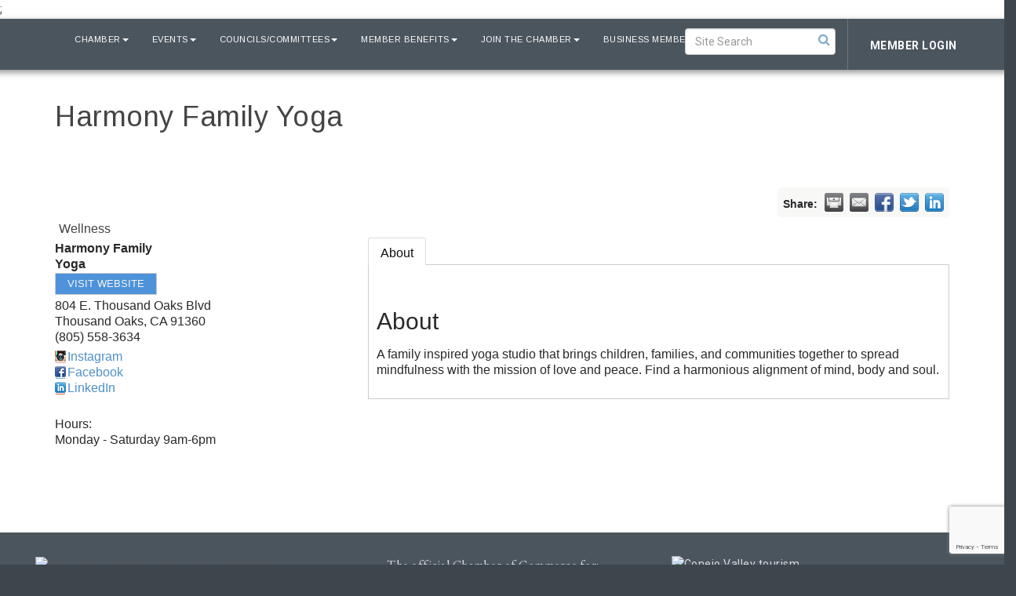

--- FILE ---
content_type: text/html; charset=utf-8
request_url: https://www.conejochamber.org/list/member/harmony-family-yoga-24571
body_size: 20941
content:


<!DOCTYPE html>
<!--[if lt IE 7]> <html dir="ltr" lang="en-US" class="ie6"> <![endif]-->
<!--[if IE 7]>    <html dir="ltr" lang="en-US" class="ie7"> <![endif]-->
<!--[if IE 8]>    <html dir="ltr" lang="en-US" class="ie8"> <![endif]-->
<!--[if gt IE 8]><!--> <html dir="ltr" lang="en-US"> <!--<![endif]-->

<!-- BEGIN head -->
<head>
<!-- start injected HTML (CCID=577) -->
<!-- page template: https://www.conejochamber.org/PublicLayout -->
<meta name="keywords" content="Yoga Meditation Wellness Healing Children&#39;s Yoga Teen Yoga Family Yoga Bunny Yoga " />
<meta name="description" content="Harmony Family Yoga | Wellness Yoga, Mindfulness Meditation and Sound Bath for Adults, Children and Teens" />
<link href="https://www.conejochamber.org/integration/customerdefinedcss?_=ZBUvpQ2" rel="stylesheet" type="text/css" />
<!-- link for rss not inserted -->
<link rel="canonical" href="https://www.conejochamber.org/members/member/harmony-family-yoga-24571" />
<!-- end injected HTML -->

	<!--Meta Tags-->
	<meta http-equiv="Content-Type" content="text/html; charset=UTF-8" />
    <meta charset="utf-8">
	<!--Title-->
	<title>Harmony Family Yoga | Wellness - Greater Conejo Valley Chamber of Commerce, CA</title>
    <!--Favicon-->
    <link rel="shortcut icon" href="https://chambermaster.blob.core.windows.net/userfiles/UserFiles/chambers/577/CMS/Burst-Cutout.png" type="image/x-icon" />
        
    <!-- Begin Styles -->    
    <!-- Page Header -->
    <script type="text/javascript">
        var BASE_URL = "//www.conejochamber.org/";
        var CMS = CMS || {};
        CMS.Warnings = CMS.Warnings || {};
        CMS.Defaults = CMS.Defaults || {};
    </script>
<link href="/Content/bundles/cms-public-styles?v=D8mNTZ-9UqeGhR8ddDkrI_X_p7u8taSdYzURPHS2JXg1" rel="stylesheet"/>
<script src="/Content/bundles/cms-public-header-scripts?v=yPjNtgpZ8y92tvBtDtdFF4JH0RbMuwi-tJnjLPEBD3o1"></script>
    <script type="text/javascript">
        CMS.jQuery = jQuery.noConflict(true);
    </script>
    
    
    
<!-- header data -->    
    <link href='https://fonts.googleapis.com/css?family=Raleway:400,700,500' rel='stylesheet' type='text/css'>
    <meta name="viewport" content="width=device-width, initial-scale=1.0" />
    <!-- ===== Base Template Styles ===== -->
    <link class="cms-style" href="/services/override/245" rel="stylesheet">
    <!-- ===== IE9 Edit Mode Fix ===== -->
    <!--[if IE]>
    <style>
        .cms-edit-mode i.fa.fa-plus.add-cms-content.pull-right.clickable {
            margin-left: 15px;
        }
    </style>
    <![endif]-->

    


    <link rel="stylesheet" href="//www.conejochamber.org/css/default" type="text/css" media="all" id="theme-style" />

    <!-- Site Header -->
<!-- Google tag (gtag.js) -->
<script async src="https://www.googletagmanager.com/gtag/js?id=G-2QHSRN67MC"></script>;
<script>
  window.dataLayer = window.dataLayer || [];
  function gtag(){dataLayer.push(arguments);}
  gtag('js', new Date());

  gtag('config', 'G-2QHSRN67MC');
</script>
<!-- header data -->
<link href="https://fonts.googleapis.com/css?family=Arimo|Domine|EB+Garamond|Roboto:400,700" rel="stylesheet">
<meta name="google-site-verification" content="IBcinoXvOv2teOZSOB5yG1oGTRL5BWLVp7eP-mwM96Y" />
<style> 
  a:hover {color:#7ac3f5 !important;}
.cms-search-results h4, #content-271391 h1 {
    color:#555 ;
}  
.slider-area .logo img {
    -webkit-box-shadow: 0 0 8px 8px rgba(255, 255, 255, 0.75);
    -moz-box-shadow: 0 0 8px 8px rgba(255, 255, 255, 0.75);
    box-shadow: 0 0 8px 8px rgba(255, 255, 255, 0.75);
}  

  [pagelayout="Left Sidebar"] header .navbar-collapse.collapse .cms-bootstrap-menu.navbar-nav>li:first-child>a,
    [pagelayout="No Sidebar"] header .navbar-collapse.collapse .cms-bootstrap-menu.navbar-nav>li:first-child>a,
    [pagelayout="Right Sidebar"] header .navbar-collapse.collapse .cms-bootstrap-menu.navbar-nav>li:first-child>a,
  [pagelayout="BOD-Staff"] header .navbar-collapse.collapse .cms-bootstrap-menu.navbar-nav>li:first-child>a {
background-image: url(https://chambermaster.blob.core.windows.net/userfiles/UserFiles/chambers/577/CMS/Burst-Cutout-w79.png);
    background-size: 60%;
    background-repeat: no-repeat;
    background-position: 12px 7px;
    color: transparent;
}
[pagelayout="Left Sidebar"] header.smaller .navbar-collapse.collapse.in .cms-bootstrap-menu.navbar-nav>li:first-child>a,
  [pagelayout="Left Sidebar"] header .navbar-collapse.collapse.in .cms-bootstrap-menu.navbar-nav>li:first-child>a,
  [pagelayout="No Sidebar"] header.smaller .navbar-collapse.collapse.in .cms-bootstrap-menu.navbar-nav>li:first-child>a,
  [pagelayout="No Sidebar"] header .navbar-collapse.collapse.in .cms-bootstrap-menu.navbar-nav>li:first-child>a,
  [pagelayout="Right Sidebar"] header.smaller .navbar-collapse.collapse.in .cms-bootstrap-menu.navbar-nav>li:first-child>a,
  [pagelayout="Right Sidebar"] header .navbar-collapse.collapse.in .cms-bootstrap-menu.navbar-nav>li:first-child>a,
  [pagelayout="BOD-Staff"] header.smaller .navbar-collapse.collapse.in .cms-bootstrap-menu.navbar-nav>li:first-child>a,
  [pagelayout="BOD-Staff"] header .navbar-collapse.collapse.in .cms-bootstrap-menu.navbar-nav>li:first-child>a{
background-image: none;
    color: #fff;
}
.navbar, h1, h2, h3, h4, h5 {
font-family: 'Arimo', sans-serif;
}  
h1.chairman {
    padding: 15px 0 10px;
    margin: 100px -15px 0;
    background: #486e93;
    background: -moz-linear-gradient(top, #486e93 0%, #ffffff 100%);
    background: -webkit-linear-gradient(top, #486e93 0%,#ffffff 100%);
    background: linear-gradient(to bottom, #486e93 0%,#ffffff 100%);
}
body, .sidebar-nav .nav-item a {
font-family: 'Roboto', sans-serif;
      letter-spacing: .5px;
}  
[pagelayout="Home"] .welcome-area {background-color:#fff;}  
.sponsor-block, .sponsor-block h3, .sponsor-block h1, .sponsor-block h2 {
  font-family: 'Domine', serif;
}
header {
 border-bottom: 0;
}
.panel .panel-title {
	text-transform: uppercase;
	text-align: center;
}
.slider-content-area, .slider-area {
	position: relative;
}
.slider-content-area:after {
	content: "";
	background-color: rgba(17, 17, 17, 0.2);
	width: 100%;
	height: 100%;
	position: absolute;
	top: 0;
	left: 0;
}
.cms-content .cms-flexslider .slides > li {
    background-color: #000;
}

/*--footer--*/
.footer-areas i.fa.flat-social, .footer-areas i.fa.social-btn {
 width: 24px;
}
.cms-custom-links #content-278154 .panel-icon {
    margin: 0;
}  
  
/*--for 5 columns--*/
.col-sm-15 {
	position: relative;
	min-height: 1px;
	width: 100%;
	padding-right: 15px;
	padding-left: 15px;
}

/*hero buttons*/
ul#content-272918 > li:first-child a {
	width: 215px;
	display: block;
}
ul#content-272918 > li:last-child a {
	width: 165px;
	display: block;
}
.copyright {
	background-color: #2d3439;
}
.cms-custom-links #content-272918 .panel-icon {
	margin: 0;
}
#content-277487 .cms-icon-link img {
	max-height: 35px;
	max-width: 35px;
	padding: 0;
}
#content-277487 img.flat {
	min-width: 20px;
}

.welcome ul.sidebar-nav.cms-ghost .nav-item a {
	padding: 15px 33px;
}

@media (max-width: 3000px) {
header.smaller .navbar-header {
	float: none;
}
header.smaller .navbar-toggle {
	display: block;
}
header.smaller .navbar-collapse {
	border-top: 1px solid transparent;
	box-shadow: inset 0 1px 0 rgba(255,255,255,0.1);
}
header.smaller .navbar-collapse.collapse {
	display: none!important;
}
header.smaller .navbar-nav {
	float: none!important;
	margin: 7.5px -15px;
}
header.smaller .navbar {
	float: left;
}
header.smaller .navbar-nav>li {
	float: none;
}
header.smaller .navbar-nav>li>a {
	padding-top: 10px;
	padding-bottom: 10px;
}
header.smaller .navbar-text {
	float: none;
	margin: 15px 0;
}
header.smaller .navbar-collapse.collapse.in {
	display: block!important;
}
header.smaller .collapsing {
	overflow: hidden!important;
}
}

@media (min-width: 768px) {
#content-271418-feeds.cms-box-styling .mn-scroll-slider {
	-webkit-column-gap: 0;
	-moz-column-gap: 0;
	column-gap: 0;
}
.col-sm-15 {
	width: 20%;
	float: left;
}
}
/*--upcoming events widget--*/
.cms-box-styling .mn-scroll-item {
	border-radius: 0;
}
#content-274384-feeds .mn-scroll-item {
	-moz-border-radius: 0;
	-webkit-border-radius: 0;
	background-clip: padding-box;
	background-color: #ebebeb;
	border-radius: 0;
	color: #222;
	margin: 0;
	width: 100%;
	height: 200px;
	padding: 15px;
	display: block;
	float: left;
	position: relative;
	border: 1px solid #aabac5;
}

@media (min-width: 768px) {
#content-274384-feeds .mn-scroll-item {
	width: 50%;
}
}

@media (min-width: 992px) {
#content-274384-feeds .mn-scroll-item {
	width: 20%;
}
}
#content-274384-feeds .mn-scroll-item:hover {
  background-color: #d6d6d6;
}
/*--upcoming events widget new--*/
#mni-widgets-1494859299011 .mn-scroll-container {
	height: 1000px;
}
#mni-widgets-1494859299011 .mn-scroll-item {
	-moz-border-radius: 0;
	-webkit-border-radius: 0;
	background-clip: padding-box;
	background-color: #ebebeb;
	border-radius: 0;
	color: #222;
	margin: 0;
	width: 100%;
	height: 200px;
	padding: 15px;
	display: block;
	float: left;
	position: relative;
	border: 1px solid #aabac5;
}

@media (min-width: 768px) {
#mni-widgets-1494859299011 .mn-scroll-container {
	height: 600px;
}
#mni-widgets-1494859299011 .mn-scroll-item {
	width: 50%;
}
}

@media (min-width: 992px) {
#mni-widgets-1494859299011 .mn-scroll-container {
	height: 250px;
}
#mni-widgets-1494859299011 .mn-scroll-item {
	width: 20%;
	height: 250px;
}
}
#mni-widgets-1494859299011 .mn-scroll-item:hover {
	background-color: #d6d6d6;
}
/*--end upcoming events widget new--*/
  
a.mn-scroll-name {
	color: #222;
	font-size: 140%;
	line-height: 1.2;
	margin-top: 45px;
	padding: 0;
}
a.mn-scroll-name:hover {
	color: #222;
}
.mn-scroll-date {
	color: rgba(82, 140, 181, 0.58);
	font-size: 400%;
	margin-top: 10px;
	width: 90%;
	text-align: right;
}
/*--icon bar--*/
.Icon-Bar .panel-primary .panel-heading {
    background-color: #fff;
}  
 .welcome-area .Icon-Bar-Element .panel:before {
    content: "";
    position:absolute;
    z-index:-1;
    width:100%;
    height:100%;
    background-color: #fff;
    -webkit-transition: background 500ms ease-in;
    -moz-transition: background 500ms ease-in;
    -o-transition: background 500ms ease-in;
    transition: background 500ms ease-in;
}
.welcome-area .Icon-Bar-Element .panel:hover:before {
    content: "";
    position:absolute;
    z-index:0;
    width:100%;
    height:100%;
    background-color: rgba(17, 17, 17, 0.4);
}
.welcome-area .Icon-Bar-Element:first-child .panel:hover {
	background: url(https://chambermaster.blob.core.windows.net/userfiles/UserFiles/chambers/577/CMS/1b_NEW_graphics/icon_bar/ADVOCATE-235x190.png);
	    background-position: 0 60px;
}  
.welcome-area .Icon-Bar-Element:nth-child(2) .panel:hover {
	background: url(https://chambermaster.blob.core.windows.net/userfiles/UserFiles/chambers/577/CMS/1b_NEW_graphics/icon_bar/VISIT-235x190.png);
	    background-position: 0 60px;
} 
.welcome-area .Icon-Bar-Element:nth-child(3) .panel:hover {
	background: url(https://chambermaster.blob.core.windows.net/userfiles/UserFiles/chambers/577/CMS/1b_NEW_graphics/icon_bar/FIND-235x190.png);
	    background-position: 0 60px;
}    
.welcome-area .Icon-Bar-Element:nth-child(4) .panel:hover {
	background: url(https://chambermaster.blob.core.windows.net/userfiles/UserFiles/chambers/577/CMS/1b_NEW_graphics/icon_bar/JOIN-235x190.png);
	    background-position: 0 60px;
}    
.welcome-area .Icon-Bar-Element:last-child .panel:hover {
	background: url(https://chambermaster.blob.core.windows.net/userfiles/UserFiles/chambers/577/CMS/1b_NEW_graphics/icon_bar/ENGAGE-235x190.png);
	    background-position: 0 60px;
}
.welcome-area .panel-icon, .welcome-area .panel-icon i.fa {
	font-size: 40px !important;
}
.welcome-area .panel .panel-icon > i, .welcome-area .panel .panel-icon > i.fa {
	margin: 100px auto;
	display: inline-block;
}
.panel {
	border-radius: 0;
}
/* --Begin Scroller Fix-- */
.page-area[pageareaid="11"] .js-marquee .mn-ad {
	display: block;
}
.page-area[pageareaid="11"] .js-marquee .mn-ad, .page-area[pageareaid="Layout Bottom 0"] .js-marquee .mn-ad a {
	height: auto;
	left: auto;
	position: relative;
	top: auto;
	width: auto;
}
.page-area[pageareaid="13"] .js-marquee .mn-ad {
	display: block;
}
.page-area[pageareaid="13"] .js-marquee .mn-ad, .page-area[pageareaid="Layout Bottom 0"] .js-marquee .mn-ad a {
	height: auto;
	left: auto;
	position: relative;
	top: auto;
	width: auto;
}
/* --sponsor marquee styles --*/
.page-area[pageareaid="10"] .mn-ad-image {
	padding-top: 20px;
	padding-bottom: 15px
}
.page-area[pageareaid="10"] .mn-ads-loaded {
	width: 100%;
	overflow: hidden;
	padding: 0px;
	-webkit-box-sizing: border-box;
	-moz-box-sizing: border-box;
	box-sizing: border-box;
	column-count: 1
}
.page-area[pageareaid="11"] .mn-ad-image {
	padding-top: 15px;
	padding-bottom: 15px
}
.page-area[pageareaid="11"] .mn-ads-loaded {
	width: 100%;
	overflow: hidden;
	padding: 0px;
	-webkit-box-sizing: border-box;
	-moz-box-sizing: border-box;
	box-sizing: border-box;
	-webkit-column-count: 5;
	-moz-column-count: 5;
	column-count: 5;
}
.page-area[pageareaid="12"] .mn-ad-image {
	padding-top: 10px;
	padding-bottom: 10px
}
.page-area[pageareaid="12"] .mn-ads-loaded {
	width: 100%;
	overflow: hidden;
	padding: 0px;
	-webkit-box-sizing: border-box;
	-moz-box-sizing: border-box;
	box-sizing: border-box;
	column-count: 1
}
.page-area[pageareaid="13"] .mn-ad-image {
	padding-top: 15px;
	padding-bottom: 10px
}
.page-area[pageareaid="13"] .mn-ads-loaded {
	width: 100%;
	overflow: hidden;
	padding: 0px;
	-webkit-box-sizing: border-box;
	-moz-box-sizing: border-box;
	box-sizing: border-box;
	column-count: 7
}
#content-274410 .panel.custom {
	height: 270px;
}
#content-274713 .panel.custom {
	height: 270px;
}
#content-274414 .panel.custom {
	height: 350px;
}
#content-274416 .panel.custom {
	height: 350px;
}
.mn-widget-comm {
	color: #fff;
	font-size: 14px;
}
/*--for custom slider photo boxes--*/  
.feature-box-area .col-md-6 {
    padding-right: 13px;
    padding-left: 13px;
    opacity: 1;
}  
cms [currentarea="Home Local 1"] .image-controls[show="2"] .cm-widget-help-text:before {
    content: 'recommended image size 1200px wide x 452px high';
}
cms [currentarea="Home Local 2"] .image-controls[show="2"] .cm-widget-help-text:before {
    content: 'recommended image size 900px wide x 700px high';
}
cms [currentarea="Home Local 3"] .image-controls[show="2"] .cm-widget-help-text:before {
    content: 'recommended image size 900px wide x 700px high';
}
cms [currentarea="Home Local 4"] .image-controls[show="2"] .cm-widget-help-text:before {
    content: 'recommended image size 900px wide x 1360px high';
}  
cms [currentarea="Home Local 1"] .cms-gallery-editor .enhancements-only, 
cms [currentarea="Home Local 2"] .cms-gallery-editor .enhancements-only, 
cms [currentarea="Home Local 3"] .cms-gallery-editor .enhancements-only, 
cms [currentarea="Home Local 4"] .cms-gallery-editor .enhancements-only {
	display: inline-block;
}
/*[pagelayout="Home"] [pageareaid="1"]:hover, [pagelayout="Home"] [pageareaid="4"]:hover {
  opacity:.9;
  }*/
[pagelayout="Home"] [pageareaid="1"] .cms-content .cms-flexslider, 
[pagelayout="Home"] [pageareaid="2"] .cms-content .cms-flexslider, 
[pagelayout="Home"] [pageareaid="3"] .cms-content .cms-flexslider, 
[pagelayout="Home"] [pageareaid="4"] .cms-content .cms-flexslider {

	margin: 0 0 26px;
}
[pagelayout="Home"] [pageareaid="1"] .cms-content .cms-flexslider .caption-wrapper, 
[pagelayout="Home"] [pageareaid="2"] .cms-content .cms-flexslider .caption-wrapper, 
[pagelayout="Home"] [pageareaid="3"] .cms-content .cms-flexslider .caption-wrapper, 
[pagelayout="Home"] [pageareaid="4"] .cms-content .cms-flexslider .caption-wrapper {
	position: absolute;
	padding: 15px;
    top: 50%;
    -webkit-transform: translateY(-50%);
    transform: translateY(-50%);
}
[pagelayout="Home"] [pageareaid="4"] .cms-content .cms-flexslider .caption-wrapper {  
      top: auto;
      bottom: 0;
    -webkit-transform: none;
    transform: none;
}
[pagelayout="Home"] [pageareaid="1"] .cms-flexslider .flex-caption h3,
[pagelayout="Home"] [pageareaid="2"] .cms-flexslider .flex-caption h3,
[pagelayout="Home"] [pageareaid="3"] .cms-flexslider .flex-caption h3,
[pagelayout="Home"] [pageareaid="4"] .cms-flexslider .flex-caption h3 {
    margin-top: 0px;
    color: rgba(255,255,255,.8);
    letter-spacing: 5px;
    text-transform: uppercase;
    font-size: 1rem;
      font-weight: bold;
}

[pagelayout="Home"] [pageareaid="1"] span.cms-img-caption,
[pagelayout="Home"] [pageareaid="2"] span.cms-img-caption,
[pagelayout="Home"] [pageareaid="3"] span.cms-img-caption,
[pagelayout="Home"] [pageareaid="4"] span.cms-img-caption {
    font-size: 3rem;
    font-weight: bold;
}
[pagelayout="Home"] [pageareaid="1"] .cms-content .cms-flexslider .flex-caption, 
[pagelayout="Home"] [pageareaid="2"] .cms-content .cms-flexslider .flex-caption, 
[pagelayout="Home"] [pageareaid="3"] .cms-content .cms-flexslider .flex-caption, 
[pagelayout="Home"] [pageareaid="4"] .cms-content .cms-flexslider .flex-caption {
	background-color: transparent;
	margin: 0;
	padding: 15px;
	text-align: left;
	max-width: 100%;
}
[pagelayout="Home"] [pageareaid="1"] .cms-img-more, 
[pagelayout="Home"] [pageareaid="2"] .cms-img-more, 
[pagelayout="Home"] [pageareaid="3"] .cms-img-more, 
[pagelayout="Home"] [pageareaid="4"] .cms-img-more {
	margin-top: 15px;
}
[pagelayout="Home"] [pageareaid="1"] .cms-flexslider .slide-wrapper img,
[pagelayout="Home"] [pageareaid="2"] .cms-flexslider .slide-wrapper img, 
[pagelayout="Home"] [pageareaid="3"] .cms-flexslider .slide-wrapper img,
[pagelayout="Home"] [pageareaid="4"] .cms-flexslider .slide-wrapper img{
    -webkit-transition: all 200ms ease-in;
    -moz-transition: all 200ms ease-in;
    -o-transition: all 200ms ease-in;
    transition: all 200ms ease-in;
}
[pagelayout="Home"] [pageareaid="1"] .cms-flexslider .slides > li:hover .slide-wrapper img,
[pagelayout="Home"] [pageareaid="2"] .cms-flexslider .slides > li:hover .slide-wrapper img, 
[pagelayout="Home"] [pageareaid="3"] .cms-flexslider .slides > li:hover .slide-wrapper img,
[pagelayout="Home"] [pageareaid="4"] .cms-flexslider .slides > li:hover .slide-wrapper img {
	-webkit-transform: scale(1.03);
    -moz-transform: scale(1.03);
    -o-transform: scale(1.03);
	transform: scale(1.03);
	opacity: .8;
}

[pagelayout="Home"] [pageareaid="1"] .cms-flexslider .flex-caption a,
[pagelayout="Home"] [pageareaid="2"] .cms-flexslider .flex-caption a,
[pagelayout="Home"] [pageareaid="3"] .cms-flexslider .flex-caption a,
[pagelayout="Home"] [pageareaid="4"] .cms-flexslider .flex-caption a {
	padding: 3px 0;
	border-bottom: 3px solid rgba(255, 255, 255, 0.73);
	border-top: 3px solid transparent;
    font-weight: bold;
    font-size: 14px;
    letter-spacing: 1px;
}
[pagelayout="Home"] [pageareaid="1"] .cms-flexslider .slides > li:hover .flex-caption a,
[pagelayout="Home"] [pageareaid="2"] .cms-flexslider .slides > li:hover .flex-caption a,
[pagelayout="Home"] [pageareaid="3"] .cms-flexslider .slides > li:hover .flex-caption a,
[pagelayout="Home"] [pageareaid="4"] .cms-flexslider .slides > li:hover .flex-caption a {
	border-top: 3px solid rgba(255, 255, 255, 0.73);
	text-decoration: none;
}
[pagelayout="Home"] [pageareaid="2"] .cms-content .cms-flexslider .slide-wrapper, 
[pagelayout="Home"] [pageareaid="2"] .cms-content .cms-flexslider .flex-viewport {
    padding: 0 0 50% 0;
}
[pagelayout="Home"] [pageareaid="3"] .cms-content .cms-flexslider .slide-wrapper, 
[pagelayout="Home"] [pageareaid="3"] .cms-content .cms-flexslider .flex-viewport {
    padding: 0 0 50% 0;
} 
@media (max-width: 991px) {
[pagelayout="Home"] [pageareaid="4"] .cms-flexslider .slide-wrapper img {
	vertical-align: top;
	position: relative;
	}
}
@media (min-width: 992px) {
[pagelayout="Home"] [pageareaid="4"] .cms-content .cms-flexslider .slide-wrapper, 
[pagelayout="Home"] [pageareaid="4"] .cms-content .cms-flexslider .flex-viewport {
    padding: 0 0 151.5% 0;
}
[pagelayout="Home"] [pageareaid="2"] .cms-content .cms-flexslider .slide-wrapper, 
[pagelayout="Home"] [pageareaid="2"] .cms-content .cms-flexslider .flex-viewport {
    padding: 0 0 77.5% 0;
}
[pagelayout="Home"] [pageareaid="3"] .cms-content .cms-flexslider .slide-wrapper, 
[pagelayout="Home"] [pageareaid="3"] .cms-content .cms-flexslider .flex-viewport {
    padding: 0 0 77.5% 0;
}
[pagelayout="Home"] [pageareaid="1"] .cms-content .cms-flexslider .slide-wrapper, 
[pagelayout="Home"] [pageareaid="1"] .cms-content .cms-flexslider .flex-viewport {
    padding: 0 0 37.5% 0;
}
}
@media (min-width: 1200px) {
[pagelayout="Home"] [pageareaid="4"] .cms-content .cms-flexslider .slide-wrapper, 
[pagelayout="Home"] [pageareaid="4"] .cms-content .cms-flexslider .flex-viewport {
    padding: 0 0 148.5% 0;
}
/*--to keep testimonial slider same height--*/.cms-flexslider.original-sizes {
    min-height: 190px;
    background: #4b555e;
}
}
@media (max-width: 700px) {
[pagelayout="Home"] [pageareaid="1"] .cms-content .cms-flexslider .slide-wrapper, 
[pagelayout="Home"] [pageareaid="1"] .cms-content .cms-flexslider .flex-viewport {
    padding: 0 0 57.5% 0;
}  
[pagelayout="Home"] [pageareaid="1"] .cms-content .cms-flexslider .slides img {
    height: 100%;
    width: auto;
}
  }
@media (max-width: 550px) {
[pagelayout="Home"] [pageareaid="1"] span.cms-img-caption,
[pagelayout="Home"] [pageareaid="2"] span.cms-img-caption,
[pagelayout="Home"] [pageareaid="3"] span.cms-img-caption,
[pagelayout="Home"] [pageareaid="4"] span.cms-img-caption {
    font-size: 20px;
}  
  }  
.cms-icon-links.icon-links-optional .cms-icon-link img, .cms-icon-links.icon-links-optional .cms-icon-link i.fa.flat-social, cms .cms-icon-links-editor .cms-icon-links.icon-links-optional .preview-img, cms .cms-icon-links-editor .cms-icon-links.icon-links-optional .panel-icon i.fa.flat-social {
	background-color: #4b555e;
	border-color: #4b555e;
}

@media (min-width: 992px) {
.feature-box-area .col-md-4 {
    width: 35%;
    padding-right: 13px;
    padding-left: 13px;
}
.feature-box-area .col-md-8 {
    width: 65%;
    padding-right: 13px;
    padding-left: 13px;
}
}
@media (max-width: 991px) {  
[pagelayout="Home"] [pageareaid="1"] .cms-content .cms-flexslider.original-sizes .slide-wrapper img,
[pagelayout="Home"] [pageareaid="2"] .cms-content .cms-flexslider.original-sizes .slide-wrapper img,
[pagelayout="Home"] [pageareaid="3"] .cms-content .cms-flexslider.original-sizes .slide-wrapper img,
[pagelayout="Home"] [pageareaid="4"] .cms-content .cms-flexslider.original-sizes .slide-wrapper img {
    max-width: none;
    width: 100%;
}
}
@media (max-width: 1200px) {    
  span.cms-img-caption {
    line-height: 1;
}
}
/*-- testimonials --*/  
.testimonial-area .cms-content .cms-flexslider .caption-wrapper {
    position: relative;
    top: 0;
}
.testimonial-area .cms-content .cms-flexslider .slides > li {
    background-color: #4b555e;
}
.testimonial-area .cms-content .cms-flexslider .flex-caption {
    background-color: rgb(75, 85, 94);
}
.testimonial-area .cms-content .cms-flexslider .flex-viewport {
    text-align: center;
    background-color: #4b555e;
}
.testimonial-area .cms-content .cms-flexslider .cms-img-caption {
  color:#fbb649
}
cms [currentarea="Home Local 6"] .cms-gallery-editor .enhancements-only {
    display: inline-block;
    width: 100%;
}
cms [currentarea="Home Local 6"] .cms-gallery-item-title input[type=text] {
    width: 96.5%;
    margin-bottom: 3px;
}
cms [currentarea="Home Local 6"] .cms-gallery-editor .image-controls[show="2"] .slider-only {
    display: none;
}
  
/*--mp4 video--*/
.hero-video {
display:block;
margin: 0 auto;
width:100%;
height:auto;
position: relative;
z-index: 0;
}  
@media (min-width: 1200px) { 
  .hero-video {margin: -125px auto;}
} 
/*--footer padding-*/
@media (min-width: 992px) {
  .pad-left {padding-left:0;}
  .pad-right {padding-right:0;}
  }  
[pageareaid="Full Width Image"] .cms-image-widget img{
    max-width: none;
    width: 100%;
    height: auto;
}
[pageareaid="Full Width Image"] .cms-image-widget {
    margin-bottom: 0;
}  
.feature-box-area.inside {
    padding-bottom: 40px;padding-top:20px;
}  
.inside ul.sidebar-nav.cms-ghost .nav-item a {
    padding: 12px 5px;  
}
@media (min-width: 1200px) { 
    .large-padding {
    padding-left:100px;
    padding-right:100px;
    }
}
  .feature-box-area.inside .panel.panel-homesection {
    max-width: 100%;
  }
  
.Icon-Bar-Element .panel-heading a:before {
    content:"";
    height:300px;
    width:100%;
    display:block;
    background-color:transparent;
    position:absolute;
    z-index:3000;
}
.welcome-area .panel-icon, .welcome-area .panel-icon i.fa {
    font-size: 120px !important;
    height: 160px;
}
  .Icon-Bar {
    height: 264px;
    overflow: hidden;
}
.panel .panel-image img {
    margin-top: -10px;
    max-height: 80px;
    max-width: 1200px;
    margin-bottom: -10px;
}


  
/*** WXP-889-83762 ***/
.welcome-area h1, .welcome-area h2, .welcome-area h3, .welcome-area h4, .welcome-area h5, .welcome-area h6 {
    color: #444;
}
  
[pagelayout="Left Sidebar"] header .navbar-collapse.collapse .cms-bootstrap-menu.navbar-nav>li:first-child>a, [pagelayout="No Sidebar"] header .navbar-collapse.collapse .cms-bootstrap-menu.navbar-nav>li:first-child>a, [pagelayout="Right Sidebar"] header .navbar-collapse.collapse .cms-bootstrap-menu.navbar-nav>li:first-child>a, [pagelayout="BOD-Staff"] header .navbar-collapse.collapse .cms-bootstrap-menu.navbar-nav>li:first-child>a {
    color: transparent !important;
}
  

  
  
  
  
  
  
  
  
  
  
  
  
  
.navbar-default .navbar-nav>li>a {
    background-color: #4b555e;
}

@media screen and (max-width: 991px) {
.navbar-default .navbar-nav .open .dropdown-menu>li strong, .navbar-default .navbar-nav .open .dropdown-menu>li a {
    background-color: #4b555e;
}}

.navbar-default .navbar-nav>.open>a, .navbar-default .navbar-nav>.open>a:hover, .navbar-default .navbar-nav>.open>a:focus {
    background-color: #4b555e;
}
  .home-logo-right {
width: 100%;
}
  
  .home-logo-right .cms-widget:nth-child(1) .cms-image-widget  {
    position: absolute;
    right: 50px;
    top: 5px;
    z-index: 9999;
  }
}
</style>    <!-- End Styles -->
        <script>
            (function (i, s, o, g, r, a, m) {
                i['GoogleAnalyticsObject'] = r; i[r] = i[r] || function () {
                    (i[r].q = i[r].q || []).push(arguments)
                }, i[r].l = 1 * new Date(); a = s.createElement(o),
                m = s.getElementsByTagName(o)[0]; a.async = 1; a.src = g; m.parentNode.insertBefore(a, m)
            })(window, document, 'script', '//www.google-analytics.com/analytics.js', 'ga');

            ga('create', 'UA-40078247-39', 'auto');
            ga('send', 'pageview');
        </script>
    <script type="text/javascript" src="https://code.jquery.com/jquery-3.7.1.min.js"></script>
    <script type="text/javascript" src="https://code.jquery.com/ui/1.13.2/jquery-ui.min.js"></script>
    <script type="text/javascript" src="https://ajax.aspnetcdn.com/ajax/globalize/0.1.1/globalize.min.js"></script>
    <script type="text/javascript" src="https://ajax.aspnetcdn.com/ajax/globalize/0.1.1/cultures/globalize.culture.en-US.js"></script>
    <script type="text/javascript">
        var MNI = MNI || {};
        MNI.CurrentCulture = 'en-US';
        MNI.CultureDateFormat = 'M/d/yyyy';
        MNI.BaseUrl = 'https://www.conejochamber.org';
        MNI.jQuery = jQuery.noConflict(true);
        MNI.Page = {
            Domain: 'www.conejochamber.org',
            Context: 299,
            Category: null,
            Member: 24571,
            MemberPagePopup: true
        };
    </script>


    <script src="https://www.google.com/recaptcha/enterprise.js?render=6LfI_T8rAAAAAMkWHrLP_GfSf3tLy9tKa839wcWa" async defer></script>
    <script>

        const SITE_KEY = '6LfI_T8rAAAAAMkWHrLP_GfSf3tLy9tKa839wcWa';

        // Repeatedly check if grecaptcha has been loaded, and call the callback once it's available
        function waitForGrecaptcha(callback, retries = 10, interval = 1000) {
            if (typeof grecaptcha !== 'undefined' && grecaptcha.enterprise.execute) {
                callback();
            } else if (retries > 0) { 
                setTimeout(() => {
                    waitForGrecaptcha(callback, retries - 1, interval);
                }, interval);
            } else {
                console.error("grecaptcha is not available after multiple attempts");
            }
        }

        // Generates a reCAPTCHA v3 token using grecaptcha.enterprise and injects it into the given form.
        // If the token input doesn't exist, it creates one. Then it executes the callback with the token.
        function setReCaptchaToken(formElement, callback, action = 'submit') {
            grecaptcha.enterprise.ready(function () {
                grecaptcha.enterprise.execute(SITE_KEY, { action: action }).then(function (token) {

                    MNI.jQuery(function ($) {
                        let input = $(formElement).find("input[name='g-recaptcha-v3']");

                        if (input.length === 0) {
                            input = $('<input>', {
                                type: 'hidden',
                                name: 'g-recaptcha-v3',
                                value: token
                            });
                            $(formElement).append(input);
                        }
                        else
                            $(input).val(token);

                        if (typeof callback === 'function') callback(token);
                    })

                });
            });
        }

    </script>




<script src="https://www.conejochamber.org/Content/bundles/MNI?v=34V3-w6z5bLW9Yl7pjO3C5tja0TdKeHFrpRQ0eCPbz81"></script>
    <link rel="stylesheet" href="https://code.jquery.com/ui/1.13.2/themes/base/jquery-ui.css" type="text/css" media="all" />

        <script type="text/javascript">
        MNI.Page.MemberFilter = 'list';
        MNI.jQuery(function ($) {
            MNI.Plugins.Tabs.Init('#mn-member-tab-content-container');
            MNI.Plugins.Tabs.InitExternal('#mn-content a.externalTab');

            $('#mn-directory-contactmember').click(function() {
                $('#mn-directory-contactform').submit();
            });

            $('.mn-directory-contactrep').click(function() {
                var id = $(this).attr('repid')
                $('#contactform-repid').val(id);
                $('#mn-directory-contactform').submit();
            });





            var tabContainer = '#mn-member-tab-content-container';

            // Set the active tab to the URL hash, if one is present.
            var activeTab = $(window.location.hash, tabContainer);

            if (!activeTab.length)
                activeTab = $('.mn-tabs-content .mn-active', tabContainer);

            activeTab.eq(0).trigger('mn-tab-active');
            
        });
    </script>


<meta property='og:url' content='https://www.conejochamber.org/list/member/harmony-family-yoga-24571' />
<meta property='og:title' content='Harmony Family Yoga' />
<meta property='og:description' content='A family inspired yoga studio that brings children, families, and communities together to spread mindfulness with the mission of love and peace. Find a harmonious alignment of mind, body and soul.' />
<meta property='og:image' content='https://chambermaster.blob.core.windows.net/images/chambers/577/ChamberImages/logo/200x200/GCV_logo_fullcolor-1136x300.png' />


<script type="text/javascript">
if ( MNI.jQuery( "div.cms-search-results" ).length ) {
    MNI.jQuery( ".welcome-area" ).css("background-color","white");
}
</script>

<meta name="referrer" content="origin" /></head>
 <!-- Begin body -->
<body class="cmsbackground">
    


<div id="page-layout" pageLayout="No Sidebar" pageId=50893>
    

<div class="wrapper">
 <header>
    <div class="container-fluid">
      <div class="row">
        <div class="col-xs-12 top-bar">
          <div class="row">
            <nav class="navbar navbar-default" role="navigation"> 
              <!-- mobile display -->
              <div class="navbar-header">
                <button type="button" class="navbar-toggle" data-toggle="collapse" data-target="#bs-example-navbar-collapse-1"> <span class="sr-only">Toggle navigation</span> <span class="icon-bar"></span> <span class="icon-bar"></span> <span class="icon-bar"></span></button>
              </div>
              <!-- Collect the nav links, forms, and other content for toggling -->
              <div class="collapse navbar-collapse" id="bs-example-navbar-collapse-1">
                <div id="cm-cms-menu"> 

<ul menu-id="3766" class="nav navbar-nav yamm basic-mega cms-bootstrap-menu">
            <li ><a href="/" target="_self">Home</a></li>
        <li class="dropdown" navigation-id="107402">
            <a href="#" class="dropdown-toggle" data-toggle="dropdown" target="_self">Chamber<b class="caret"></b></a>
            <ul class="dropdown-menu">
                <li>
                    <div class="yamm-content">
                            <div class="row">
                    <div class="col-sm-3 list-unstyled">
                    <div>
                        <a href="/chairmans-club" target="_self">Chamber Champions</a>
                    </div>
                    <div>
                        <a href="/get-to-know-us" target="_self">Get to Know Us</a>
                    </div>
                    <div>
                        <a href="/chamber-staff" target="_self">Chamber Staff</a>
                    </div>
                    <div>
                        <a href="/board-of-directors" target="_self">Board of Directors</a>
                    </div>
                    <div>
                        <a href="/chamber-ambassadors" target="_self">Chamber Ambassadors</a>
                    </div>
                    <div>
                        <a href="/foundation" target="_self">Foundation</a>
                    </div>
                    <div>
                        <a href="http://conejo.com/" target="_blank">Visit Conejo Valley</a>
                    </div>
                    <div>
                        <a href="/contact/" target="_self">Contact Us</a>
                    </div>
            </div>
    </div>

                    </div>
                </li>
            </ul>
        </li>
        <li class="dropdown" navigation-id="107398">
            <a href="/events/calendar/" class="dropdown-toggle" data-toggle="dropdown" target="_self">Events<b class="caret"></b></a>
            <ul class="dropdown-menu">
                <li>
                    <div class="yamm-content">
                            <div class="row">
                    <div class="col-sm-3 list-unstyled">
                    <div>
                        <a href="https://www.conejochamber.org/form/view/38480" target="_self">2026 40 Under Forty Nominations</a>
                    </div>
                    <div>
                        <a href="https://www.conejochamber.org/form/view/38479" target="_self">2026 Recognition Gala Nominations</a>
                    </div>
                    <div>
                        <a href="/events/calendar/" target="_self">Event Calendar</a>
                    </div>
                    <div>
                        <a href="/signature-events" target="_self">Signature Events</a>
                    </div>
            </div>
    </div>

                    </div>
                </li>
            </ul>
        </li>
        <li class="dropdown" navigation-id="107401">
            <a href="#" class="dropdown-toggle" data-toggle="dropdown" target="_self">Councils/Committees<b class="caret"></b></a>
            <ul class="dropdown-menu">
                <li>
                    <div class="yamm-content">
                            <div class="row">
                    <div class="col-sm-3 list-unstyled">
                    <div>
                        <a href="/networking-groups" target="_self">Networking Groups</a>
                    </div>
                    <div>
                        <a href="/emerging-leaders" target="_self">Emerging Leaders</a>
                    </div>
                    <div>
                        <a href="/committees" target="_self">Councils</a>
                    </div>
                    <div>
                        <a href="http://leadershipconejo.org/" target="_blank">Leadership Conejo</a>
                    </div>
                    <div>
                        <a href="/CSRN" target="_self">CSRN</a>
                    </div>
            </div>
    </div>

                    </div>
                </li>
            </ul>
        </li>
        <li class="dropdown" navigation-id="107397">
            <a href="#" class="dropdown-toggle" data-toggle="dropdown" target="_self">Member Benefits<b class="caret"></b></a>
            <ul class="dropdown-menu">
                <li>
                    <div class="yamm-content">
                            <div class="row">
                    <div class="col-sm-3 list-unstyled">
                    <div>
                        <a href="/business-advocacy" target="_self">Business Advocacy</a>
                    </div>
                    <div>
                        <a href="/member-discounts" target="_self">Member Discounts</a>
                    </div>
                    <div>
                        <a href="/resources-tutorials" target="_self">Tutorials, Webinars &amp; Resources</a>
                    </div>
                    <div>
                        <a href="/marketing-opportunities" target="_self">Marketing Opportunities</a>
                    </div>
                    <div>
                        <a href="/news/" target="_self">Member Press Releases</a>
                    </div>
                    <div>
                        <a href="/jobs/" target="_self">Jobs</a>
                    </div>
                    <div>
                        <a href="/hotdeals/" target="_self">Special Offers</a>
                    </div>
            </div>
    </div>

                    </div>
                </li>
            </ul>
        </li>
        <li class="dropdown" navigation-id="112833">
            <a href="#" class="dropdown-toggle" data-toggle="dropdown" target="_self">Join The Chamber<b class="caret"></b></a>
            <ul class="dropdown-menu">
                <li>
                    <div class="yamm-content">
                            <div class="row">
                    <div class="col-sm-3 list-unstyled">
                    <div>
                        <a href="/member/newmemberapp/" target="_self">Membership Application</a>
                    </div>
                    <div>
                        <a href="https://www.conejochamber.org/login" target="_blank">Renew Your Membership</a>
                    </div>
                    <div>
                        <a href="/membership-benefits" target="_self">Membership Benefits</a>
                    </div>
                    <div>
                        <a href="/frequently-asked-questions" target="_self">Frequently Asked Questions</a>
                    </div>
            </div>
    </div>

                    </div>
                </li>
            </ul>
        </li>
        <li ><a href="https://www.conejochamber.org/list/" target="_blank">Business Member Directory</a></li>

</ul>



                  <div class="top-item-wrapper-2">
                    <div class="top-bar-item">
<div class="page-area  global" pageareaid="Head 1">
    <ul class="cms-widgets">

<li class="cms-widget published " contentid="654228" pageareaid="Head 1" order="0" contenttypeid="7">
        <!--  -->
    
    <div class="cms-custom-links">
        <div class="cms-alignment-wrapper left ">
            <ul class="sidebar-nav sidebar-primary  vertical " id="content-654228">
                    <li>
                        <div class="nav-item">
                            <a href="https://www.conejochamber.org/login/" >
                                <span class="panel-icon">
                                                                            <span class="panel-image"><img class="blank" src="https://devchambermaster.blob.core.windows.net/cms/media/icons/add-icon-flat.png"></span>
                                                                            <span>MEMBER LOGIN</span>
                                </span>
                            </a>
                        </div>
                    </li>
            </ul>
        </div>
    </div>    

    <span style="clear:both;display:block;"></span>
</li>


 

    </ul>
</div>
</div>
                    <div class="top-bar-item">
<div class="page-area  global" pageareaid="Head 2">
    <ul class="cms-widgets">

<li class="cms-widget published " contentid="467859" pageareaid="Head 2" order="0" contenttypeid="14">
        <!-- 
    <span>Search</span>
 -->
    

    <div class="cms-design-panel" id="content-467859">

<script type="text/javascript">
        (function ($) {
            $(function () {
                $('#content-467859 .cms-search').SiteSearch();
            });
        })(CMS.jQuery)
</script>
<style>
    #content-467859 .cms-search.cms-search-custom .cms-search-holder {
        color:#D2D2D2;
    }
    #content-467859 .cms-search.cms-search-custom .cms-search-go:hover {
        color:#D2D2D2;
        border: 1px solid #D2D2D2;
    }
    #content-467859 .cms-search.cms-search-custom .cms-search-go:not(:hover),
    #content-467859 .cms-search.cms-search-custom .cms-search-go:active {
        background-color: #D2D2D2;
    }
    #content-467859 .cms-search-results {
        width:100%;
    }
    #content-467859 .cms-search-wrapper {
        width: 100%;
    }
    #content-467859 .cms-search {
        text-align:right ;
    }
    #content-467859 .form-group input.form-control {
        padding-right:25px;
    }
    #content-467859 .cms-pages-results {
        display:block;
    }
    #content-467859 .cms-members-results {
        display:block;
    }
    #content-467859 .cms-category-results {
        display:block;
    }
    #content-467859 .cms-quicklink-results {
        display:block;
    }
    #content-467859 .cms-events-results {
        display:block;
    }
    #content-467859 .cms-search-go {
        display:none;
    }
    #content-467859 .cms-search-holder {
        display:block;
    }
    #content-467859 .search-wrapper {
        margin-right:auto;
    }
</style>
<div class="cms-content cms-search cms-search-secondary" state="none">
    <div class="cms-search-wrapper">
        <div class="form-group">
            <i class="fa fa-search cms-search-holder" title="Search"></i>
            <div class="cms-search-go">Go</div>
            <div class="search-wrapper">
                <input type="text" class="form-control" placeholder="Site Search">
                <input type="hidden" class="cms-search-mask" value="31">
                <input type="hidden" class="cms-search-limit" value="15">
            </div>
        </div>
        <div class="cms-search-results">
            <div class="search-results-wrapper">
                <div class="cms-pages-results">
                    <h4><strong>Pages</strong></h4>
                    <ul></ul>
                </div>
                <div class="cms-members-results">
                    <h4><strong>Members</strong></h4>
                    <ul></ul>
                </div>
                <div class="cms-category-results">
                    <h4><strong>Categories</strong></h4>
                    <ul></ul>
                </div>
                <div class="cms-quicklink-results">
                    <h4><strong>Quicklinks</strong></h4>
                    <ul></ul>
                </div>
                <div class="cms-events-results">
                    <h4><strong>Events</strong></h4>
                    <ul></ul>
                </div>
            </div>
        </div>
    </div>
</div>





    </div>

    <span style="clear:both;display:block;"></span>
</li>


 

    </ul>
</div>
</div>
                    <div class="top-bar-item">
<div class="page-area  global" pageareaid="Head 3">
    <ul class="cms-widgets">
    </ul>
</div>
</div>
                  </div>
                </div>
              </div>
              <!-- /.navbar-collapse --> 
            </nav>
            <div class="logo">
<div class="page-area  global" pageareaid="Head 0">
    <ul class="cms-widgets">
    </ul>
</div>
</div>
            <div class="top-item-wrapper hidden-xs">
              <div class="top-bar-item">
<div class="page-area  global" pageareaid="Head 1">
    <ul class="cms-widgets">

<li class="cms-widget published " contentid="654228" pageareaid="Head 1" order="0" contenttypeid="7">
        <!--  -->
    
    <div class="cms-custom-links">
        <div class="cms-alignment-wrapper left ">
            <ul class="sidebar-nav sidebar-primary  vertical " id="content-654228">
                    <li>
                        <div class="nav-item">
                            <a href="https://www.conejochamber.org/login/" >
                                <span class="panel-icon">
                                                                            <span class="panel-image"><img class="blank" src="https://devchambermaster.blob.core.windows.net/cms/media/icons/add-icon-flat.png"></span>
                                                                            <span>MEMBER LOGIN</span>
                                </span>
                            </a>
                        </div>
                    </li>
            </ul>
        </div>
    </div>    

    <span style="clear:both;display:block;"></span>
</li>


 

    </ul>
</div>
</div>
              <div class="top-bar-item">
<div class="page-area  global" pageareaid="Head 2">
    <ul class="cms-widgets">

<li class="cms-widget published " contentid="467859" pageareaid="Head 2" order="0" contenttypeid="14">
        <!-- 
    <span>Search</span>
 -->
    

    <div class="cms-design-panel" id="content-467859">

<script type="text/javascript">
        (function ($) {
            $(function () {
                $('#content-467859 .cms-search').SiteSearch();
            });
        })(CMS.jQuery)
</script>
<style>
    #content-467859 .cms-search.cms-search-custom .cms-search-holder {
        color:#D2D2D2;
    }
    #content-467859 .cms-search.cms-search-custom .cms-search-go:hover {
        color:#D2D2D2;
        border: 1px solid #D2D2D2;
    }
    #content-467859 .cms-search.cms-search-custom .cms-search-go:not(:hover),
    #content-467859 .cms-search.cms-search-custom .cms-search-go:active {
        background-color: #D2D2D2;
    }
    #content-467859 .cms-search-results {
        width:100%;
    }
    #content-467859 .cms-search-wrapper {
        width: 100%;
    }
    #content-467859 .cms-search {
        text-align:right ;
    }
    #content-467859 .form-group input.form-control {
        padding-right:25px;
    }
    #content-467859 .cms-pages-results {
        display:block;
    }
    #content-467859 .cms-members-results {
        display:block;
    }
    #content-467859 .cms-category-results {
        display:block;
    }
    #content-467859 .cms-quicklink-results {
        display:block;
    }
    #content-467859 .cms-events-results {
        display:block;
    }
    #content-467859 .cms-search-go {
        display:none;
    }
    #content-467859 .cms-search-holder {
        display:block;
    }
    #content-467859 .search-wrapper {
        margin-right:auto;
    }
</style>
<div class="cms-content cms-search cms-search-secondary" state="none">
    <div class="cms-search-wrapper">
        <div class="form-group">
            <i class="fa fa-search cms-search-holder" title="Search"></i>
            <div class="cms-search-go">Go</div>
            <div class="search-wrapper">
                <input type="text" class="form-control" placeholder="Site Search">
                <input type="hidden" class="cms-search-mask" value="31">
                <input type="hidden" class="cms-search-limit" value="15">
            </div>
        </div>
        <div class="cms-search-results">
            <div class="search-results-wrapper">
                <div class="cms-pages-results">
                    <h4><strong>Pages</strong></h4>
                    <ul></ul>
                </div>
                <div class="cms-members-results">
                    <h4><strong>Members</strong></h4>
                    <ul></ul>
                </div>
                <div class="cms-category-results">
                    <h4><strong>Categories</strong></h4>
                    <ul></ul>
                </div>
                <div class="cms-quicklink-results">
                    <h4><strong>Quicklinks</strong></h4>
                    <ul></ul>
                </div>
                <div class="cms-events-results">
                    <h4><strong>Events</strong></h4>
                    <ul></ul>
                </div>
            </div>
        </div>
    </div>
</div>





    </div>

    <span style="clear:both;display:block;"></span>
</li>


 

    </ul>
</div>
</div>
              <div class="top-bar-item">
<div class="page-area  global" pageareaid="Head 3">
    <ul class="cms-widgets">
    </ul>
</div>
</div>
              <div class="top-bar-item">
<div class="page-area  global" pageareaid="Head 4">
    <ul class="cms-widgets">
    </ul>
</div>
</div>
            </div>
          </div>
        </div>
        <!-- Navigation --> 
      </div>
    </div>
  </header>
<!-- /Navigation --> 
<!-- Main Content -->

<main>
  <div class="welcome-area">
    <div class="container">
      <div class="row">
         <div class="col-xs-12">
<div class="page-area  local" pageareaid="Main">
    <ul class="cms-widgets">

<li class="cms-widget published " contentid="278927" pageareaid="Main" order="0" contenttypeid="6">
        <!-- 
    <span>Generic</span>
 -->
    

    <div class="cms-design-panel" id="content-278927">
<h1>Harmony Family Yoga</h1>
    </div>

    <span style="clear:both;display:block;"></span>
</li>


 

    </ul>
</div>
</div>
      </div>
    </div>
    <div class="container-fluid">
      <div class="row">
         <div class="col-xs-12">
<div class="page-area  local" pageareaid="Full Width Image">
    <ul class="cms-widgets">
    </ul>
</div>
</div>
      </div>
    </div>
  </div>
 
  <div class="feature-box-area inside">
    <div class="container">
      <div class="row">
        <div class="col-sm-12">
          <div class="row">
            <div class="col-xs-12">
<div class="page-area  local" pageareaid="1">
    <ul class="cms-widgets">

<li class="cms-widget published " contentid="271389" pageareaid="1" order="0" contenttypeid="6">
        <!-- 
    <span>Generic</span>
 -->
    

    <div class="cms-design-panel" id="content-271389">
<p style="margin-top:30px">    <div id="mn-content" class="mn-content">
                   







    <div id="fb-root"></div>
    <script>(function(d, s, id) {
        var js, fjs = d.getElementsByTagName(s)[0];
        if (d.getElementById(id)) return;
        js = d.createElement(s); js.id = id;
        js.src = "//connect.facebook.net/en_US/all.js#xfbml=1";
        fjs.parentNode.insertBefore(js, fjs);
    }(document, 'script', 'facebook-jssdk'));</script>

<div id="mn-member-results-member" itemscope="itemscope" itemtype="http://schema.org/LocalBusiness" class="mn-module-content">
    <div id="mn-resultscontainer">
        



<div class="mn-banner mn-banner-premier"><div id="mn-banner"><noscript><iframe src="https://www.conejochamber.org/sponsors/adsframe?context=299&amp;memid=24571&amp;maxWidth=480&amp;maxHeight=60&amp;max=1&amp;rotate=False" width="480" height="60" scrolling="no" frameborder="0" allowtransparency="true" marginwidth="0" marginheight="0"></iframe></noscript></div></div>
<script type="text/javascript">
    var _mnisq=_mnisq||[];
    _mnisq.push(["domain","www.conejochamber.org"],["context",299],["member",24571],["max",30],["rotate",1],["maxWidth",480],["maxHeight",60],["create","mn-banner"]);
    (function(b,d,a,c){b.getElementById(d)||(c=b.getElementsByTagName(a)[0],a=b.createElement(a),a.type="text/javascript",a.async=!0,a.src="https://www.conejochamber.org/Content/Script/Ads.min.js",c.parentNode.insertBefore(a,c))})(document,"mni-ads-script","script");
</script>
                                    <div class="mn-actions mn-actions-share">
                <ul class="mn-share mn-details-share">
                    <li class="mn-sharelabel">Share:</li>
                    <li class="mn-shareprint"><a href="https://www.conejochamber.org/list/member/harmony-family-yoga-24571?rendermode=print" title="Print this page" rel="nofollow" onclick="return!MNI.Window.Print(this)" target="_blank">&nbsp;</a></li>
                    <li class="mn-shareemail"><a href="javascript:MNI.Dialog.ContactFriend('member',24571)" title="Share by Email">&nbsp;</a></li>
                    <li class="mn-sharefacebook"><a href="https://www.facebook.com/sharer.php?u=https%3a%2f%2fwww.conejochamber.org%2flist%2fmember%2fharmony-family-yoga-24571&amp;p[title]=Harmony+Family+Yoga" title="Share on Facebook">&nbsp;</a></li>
                    <li class="mn-sharetwitter"><a href="https://www.twitter.com/share?url=https://www.conejochamber.org/list/member/harmony-family-yoga-24571&amp;text=Harmony+Family+Yoga" title="Share on Twitter">&nbsp;</a></li>
                    <li class="mn-sharelinkedin"><a href="https://www.linkedin.com/shareArticle?mini=true&amp;url=https%3a%2f%2fwww.conejochamber.org%2flist%2fmember%2fharmony-family-yoga-24571&amp;title=Harmony+Family+Yoga" title="Share on LinkedIn">&nbsp;</a></li>
                </ul>
            </div>
                <div id="mn-member-facebooklike" class="fb-like" data-href="http://facebook.com/Yoga4Family" data-send="false" data-layout="button_count" data-width="130" data-show-faces="false" data-action="recommend"></div>
        <div class="mn-member-cat-container">
            <ul class="mn-member-cats">
                <li>Wellness</li>
            </ul>
        </div>
        <div class="mn-clear"></div>
        <div class="mn-member-details">
            <div class="mn-member-sidebar">
                <div id="mn-member-general" class="mn-section">
                    <div class="mn-section-content">
						<div id="mn-member-name-nologo">Harmony Family Yoga</div>
                        <div class="mn-memberinfo-block-actions">
                            <ul>
                                <li id="mn-memberinfo-block-website"><a itemprop="url" href="https://harmonyfamilyyoga.com" class="mn-print-url" onclick="MNI.Hit.MemberWebsite(24571)" title="Visit the website of Harmony Family Yoga" target="_blank">Visit Website</a></li>
                                                                                                                                                                        </ul>
                        </div>
						<div itemprop="address" itemscope="itemscope" itemtype="http://schema.org/PostalAddress" class="mn-member-basicinfo">
							<div itemprop="streetAddress" class="mn-address1">804 E. Thousand Oaks Blvd</div>
<div itemprop="citystatezip" class="mn-citystatezip"><span itemprop="addressLocality" class="mn-cityspan">Thousand Oaks</span><span class="mn-commaspan">, </span><span itemprop="addressRegion" class="mn-stspan">CA</span> <span itemprop="postalCode" class="mn-zipspan">91360</span></div>

							<div itemprop="telephone" class="mn-member-phone1">(805) 558-3634</div>
							<div itemprop="telephone" class="mn-member-phone2"></div>
                            						</div>
                        <div id="mn-memberinfo-block-socialnetworks">
                            <ul>
                                <li class="mn-social-instagram"><a href="https://www.instagram.com/HarmonyFamilyYoga/" class="mn-print-url" target="_blank" title="Visit Harmony Family Yoga at Instagram">Instagram</a></li>
                                <li class="mn-social-facebook"><a href="http://facebook.com/Yoga4Family" class="mn-print-url" target="_blank" title="Visit Harmony Family Yoga at Facebook">Facebook</a></li>
                                <li class="mn-social-linkedin"><a href="http://www.linkedin.com/in/cici-bo-HFY" class="mn-print-url" target="_blank" title="Visit Harmony Family Yoga at LinkedIn">LinkedIn</a></li>
                            </ul>
                        </div>
                                            <div id="mn-memberinfo-block-hours">
                            <div class="mn-hours-title">Hours:</div>
                            <div>
                                Monday - Saturday 9am-6pm
                            </div>
                        </div>
                    </div>
                </div>
            </div>
            <div id="mn-member-tab-content-container" class="">
                <div id="mn-member-tabnav">
                    <ul class="mn-tabs">
                        <li id="mn-tab-about"><a href="https://www.conejochamber.org/list/member/harmony-family-yoga-24571#about" rel="nofollow" class="mn-active">About</a></li>
                                                                                                                                            </ul>
                </div>
                <div class="mn-member-content">
                    <ul class="mn-tabs-content">
                        <li id="about" class="mn-active">
                            <div id="mn-member-aboutus" class="mn-section">
                                <div class="mn-section-head">
                                    <h2>About</h2>
                                </div>
                                <div class="mn-section-content">
                                    <p>
                                        A family inspired yoga studio that brings children, families, and communities together to spread mindfulness with the mission of love and peace. Find a harmonious alignment of mind, body and soul.
                                    </p>
                                </div>
                            </div>
                            <div class="mn-clear"></div>
                        </li>
                                                                                                                                            </ul>
                </div>
            </div>
        </div>
        <div class="mn-clear"></div>
        <form id="mn-directory-contactform" action="https://www.conejochamber.org/inforeq/contactmembers" method="post" target="_blank" style="display:none">
            <input type="hidden" name="targets" value="24571" />
            <input type="hidden" name="command" value="addSingleMember" />
            <input id="contactform-repid" type="hidden" name="repid" value="" />
        </form>
    </div>
</div>

        <div class="mn-clear"></div>
    </div>
</p>    </div>

    <span style="clear:both;display:block;"></span>
</li>


 

    </ul>
</div>
</div>
             <div class="col-sm-6">
<div class="page-area  local" pageareaid="2">
    <ul class="cms-widgets">
    </ul>
</div>
</div>
             <div class="col-sm-6">
<div class="page-area  local" pageareaid="3">
    <ul class="cms-widgets">
    </ul>
</div>
</div>
  
          </div>
                   <div class="row">
            <div class="col-xs-12">
<div class="page-area  local" pageareaid="4">
    <ul class="cms-widgets">
    </ul>
</div>
</div>
            <div class="col-sm-4">
<div class="page-area  local" pageareaid="5">
    <ul class="cms-widgets">
    </ul>
</div>
</div>
            <div class="col-sm-4">
<div class="page-area  local" pageareaid="6">
    <ul class="cms-widgets">
    </ul>
</div>
</div>
            <div class="col-sm-4">
<div class="page-area  local" pageareaid="7">
    <ul class="cms-widgets">
    </ul>
</div>
</div>
          </div>

         <div class="row">
            <div class="col-xs-12">
<div class="page-area  local" pageareaid="8">
    <ul class="cms-widgets">
    </ul>
</div>
</div>
            <div class="col-sm-3">
<div class="page-area  local" pageareaid="9">
    <ul class="cms-widgets">
    </ul>
</div>
</div>
            <div class="col-sm-3">
<div class="page-area  local" pageareaid="10">
    <ul class="cms-widgets">
    </ul>
</div>
</div>
            <div class="col-sm-3">
<div class="page-area  local" pageareaid="11">
    <ul class="cms-widgets">
    </ul>
</div>
</div>
           <div class="col-sm-3">
<div class="page-area  local" pageareaid="12">
    <ul class="cms-widgets">
    </ul>
</div>
</div>
          </div>
          <div class="row">
            <div class="col-xs-12">
<div class="page-area  local" pageareaid="13">
    <ul class="cms-widgets">
    </ul>
</div>
</div>
            <div class="col-sm-3">
<div class="page-area  local" pageareaid="14">
    <ul class="cms-widgets">
    </ul>
</div>
</div>
            <div class="col-sm-3">
<div class="page-area  local" pageareaid="15">
    <ul class="cms-widgets">
    </ul>
</div>
</div>
            <div class="col-sm-3">
<div class="page-area  local" pageareaid="16">
    <ul class="cms-widgets">
    </ul>
</div>
</div>
           <div class="col-sm-3">
<div class="page-area  local" pageareaid="17">
    <ul class="cms-widgets">
    </ul>
</div>
</div>
          </div>
          
          
         <div class="row">
            <div class="col-xs-12">
<div class="page-area  local" pageareaid="Exuctive 1">
    <ul class="cms-widgets">
    </ul>
</div>
</div>
            <div class="col-sm-3">
<div class="page-area  local" pageareaid="Exuctive 2">
    <ul class="cms-widgets">
    </ul>
</div>
</div>
            <div class="col-sm-3">
<div class="page-area  local" pageareaid="Exuctive 3">
    <ul class="cms-widgets">
    </ul>
</div>
</div>
            <div class="col-sm-3">
<div class="page-area  local" pageareaid="Exuctive 4">
    <ul class="cms-widgets">
    </ul>
</div>
</div>
           <div class="col-sm-3">
<div class="page-area  local" pageareaid="Exuctive 5">
    <ul class="cms-widgets">
    </ul>
</div>
</div>
          </div>          
          
          
          
         <div class="row">
            <div class="col-xs-12">
<div class="page-area  local" pageareaid="18">
    <ul class="cms-widgets">
    </ul>
</div>
</div>
            <div class="col-sm-15">
<div class="page-area  local" pageareaid="19">
    <ul class="cms-widgets">
    </ul>
</div>
</div>
            <div class="col-sm-15">
<div class="page-area  local" pageareaid="20">
    <ul class="cms-widgets">
    </ul>
</div>
</div>
            <div class="col-sm-15">
<div class="page-area  local" pageareaid="21">
    <ul class="cms-widgets">
    </ul>
</div>
</div>
           <div class="col-sm-15">
<div class="page-area  local" pageareaid="22">
    <ul class="cms-widgets">
    </ul>
</div>
</div>
           <div class="col-sm-15">
<div class="page-area  local" pageareaid="23">
    <ul class="cms-widgets">
    </ul>
</div>
</div>
          </div>
                   <div class="row">
            <div class="col-xs-12">
<div class="page-area  local" pageareaid="24">
    <ul class="cms-widgets">
    </ul>
</div>
</div>
            <div class="col-sm-15">
<div class="page-area  local" pageareaid="25">
    <ul class="cms-widgets">
    </ul>
</div>
</div>
            <div class="col-sm-15">
<div class="page-area  local" pageareaid="26">
    <ul class="cms-widgets">
    </ul>
</div>
</div>
            <div class="col-sm-15">
<div class="page-area  local" pageareaid="27">
    <ul class="cms-widgets">
    </ul>
</div>
</div>
           <div class="col-sm-15">
<div class="page-area  local" pageareaid="28">
    <ul class="cms-widgets">
    </ul>
</div>
</div>
           <div class="col-sm-15">
<div class="page-area  local" pageareaid="29">
    <ul class="cms-widgets">
    </ul>
</div>
</div>
          </div>
                   <div class="row">
            <div class="col-xs-12">
<div class="page-area  local" pageareaid="30">
    <ul class="cms-widgets">
    </ul>
</div>
</div>
            <div class="col-sm-15">
<div class="page-area  local" pageareaid="31">
    <ul class="cms-widgets">
    </ul>
</div>
</div>
            <div class="col-sm-15">
<div class="page-area  local" pageareaid="32">
    <ul class="cms-widgets">
    </ul>
</div>
</div>
            <div class="col-sm-15">
<div class="page-area  local" pageareaid="33">
    <ul class="cms-widgets">
    </ul>
</div>
</div>
           <div class="col-sm-15">
<div class="page-area  local" pageareaid="34">
    <ul class="cms-widgets">
    </ul>
</div>
</div>
           <div class="col-sm-15">
<div class="page-area  local" pageareaid="35">
    <ul class="cms-widgets">
    </ul>
</div>
</div>
          </div>
                   <div class="row">
            <div class="col-xs-12">
<div class="page-area  local" pageareaid="36">
    <ul class="cms-widgets">
    </ul>
</div>
</div>
            <div class="col-sm-15">
<div class="page-area  local" pageareaid="37">
    <ul class="cms-widgets">
    </ul>
</div>
</div>
            <div class="col-sm-15">
<div class="page-area  local" pageareaid="38">
    <ul class="cms-widgets">
    </ul>
</div>
</div>
            <div class="col-sm-15">
<div class="page-area  local" pageareaid="39">
    <ul class="cms-widgets">
    </ul>
</div>
</div>
           <div class="col-sm-15">
<div class="page-area  local" pageareaid="40">
    <ul class="cms-widgets">
    </ul>
</div>
</div>
           <div class="col-sm-15">
<div class="page-area  local" pageareaid="41">
    <ul class="cms-widgets">
    </ul>
</div>
</div>
          </div>
                   <div class="row">
            <div class="col-xs-12">
<div class="page-area  local" pageareaid="42">
    <ul class="cms-widgets">
    </ul>
</div>
</div>
            <div class="col-sm-15">
<div class="page-area  local" pageareaid="43">
    <ul class="cms-widgets">
    </ul>
</div>
</div>
            <div class="col-sm-15">
<div class="page-area  local" pageareaid="44">
    <ul class="cms-widgets">
    </ul>
</div>
</div>
            <div class="col-sm-15">
<div class="page-area  local" pageareaid="45">
    <ul class="cms-widgets">
    </ul>
</div>
</div>
           <div class="col-sm-15">
<div class="page-area  local" pageareaid="46">
    <ul class="cms-widgets">
    </ul>
</div>
</div>
           <div class="col-sm-15">
<div class="page-area  local" pageareaid="47">
    <ul class="cms-widgets">
    </ul>
</div>
</div>
          </div>        
        </div>
        <div class="col-sm-12">
<div class="page-area  local" pageareaid="48">
    <ul class="cms-widgets">

<li class="cms-widget " contentid="368147" pageareaid="48" order="0" contenttypeid="6">
        <!-- 
    <span>Generic</span>
 -->
    


    <span style="clear:both;display:block;"></span>
</li>


 

    </ul>
</div>
</div>
      </div>    
      <div class="row">
        <div class="col-sm-6">
<div class="page-area  local" pageareaid="bottom halfa">
    <ul class="cms-widgets">
    </ul>
</div>
</div>
           <div class="col-sm-6">
<div class="page-area  local" pageareaid="bottom halfb">
    <ul class="cms-widgets">
    </ul>
</div>
</div>
        <div class="col-md-12">
<div class="page-area  local" pageareaid="49">
    <ul class="cms-widgets">

<li class="cms-widget published " contentid="447579" pageareaid="49" order="0" contenttypeid="6">
        <!-- 
    <span>Generic</span>
 -->
    

    <div class="cms-design-panel" id="content-447579">
    </div>

    <span style="clear:both;display:block;"></span>
</li>


 

    </ul>
</div>
</div>
      </div>
    </div>
  </div>
</main>

<!-- /Body --> 
<!--feature--> 
<!-- Footer -->

 <footer class="footer">
    <div class="row footer-areas">
      <div class="col-sm-12 col-md-5 col-lg-4 pad-right">
        <div class="col-xs-12">
<div class="page-area  global" pageareaid="Footer 0">
    <ul class="cms-widgets">

<li class="cms-widget published " contentid="633714" pageareaid="Footer 0" order="0" contenttypeid="8">
        <!--  -->
    
    <div class="cms-image-widget left ">
    <img style="max-width:100%" alt="GCV_logo_white-cmyk-hires-w277.png" src="https://chambermaster.blob.core.windows.net/userfiles/UserFiles/chambers/577/CMS/Conejo-Valley-Website-Footer-Logo.png">
    </div>

    <span style="clear:both;display:block;"></span>
</li>


 


<li class="cms-widget published " contentid="466536" pageareaid="Footer 0" order="1" contenttypeid="6">
        <!-- 
    <span>Generic</span>
 -->
    

    <div class="cms-design-panel" id="content-466536">
<p><span style="font-family:georgia,serif;">600 Hampshire Rd. # 200<br />
Westlake Village, CA 91361</span><br />
<a href="tel:8053700035">805.370.0035</a> |&nbsp;<a href="mailto:chamber@conejochamber.org">chamber@conejochamber.org</a></p>
    </div>

    <span style="clear:both;display:block;"></span>
</li>


 

    </ul>
</div>
</div>
        <!-- <div class="col-sm-4">
<div class="page-area  global" pageareaid="Footer 1">
    <ul class="cms-widgets">
    </ul>
</div>
</div> -->
      </div>
      <div class="col-sm-12 col-md-7 col-lg-8 pad-left">
        <div class="col-sm-6 pad-left">
        	<div class="row">
        		<div class="col-xs-12">
<div class="page-area  global" pageareaid="Footer 9">
    <ul class="cms-widgets">

<li class="cms-widget published " contentid="287178" pageareaid="Footer 9" order="0" contenttypeid="6">
        <!-- 
    <span>Generic</span>
 -->
    

    <div class="cms-design-panel" id="content-287178">
<p style="text-align: center;font-family: 'EB Garamond', serif;"><span style="font-size:16px;">The official Chamber of Commerce for:</span></p>
    </div>

    <span style="clear:both;display:block;"></span>
</li>


 

    </ul>
</div>
</div>
        		<div class="col-sm-4">
<div class="page-area  global" pageareaid="Footer 5">
    <ul class="cms-widgets">

<li class="cms-widget published " contentid="277593" pageareaid="Footer 5" order="0" contenttypeid="8">
        <!--  -->
    
    <div class="cms-image-widget ">
            <a href="http://www.toaks.org/" >
                    <img style="max-width:100%" alt="city of thousand oaks logo" src="https://chambermaster.blob.core.windows.net/userfiles/UserFiles/chambers/577/CMS/1b_NEW_graphics/footer_logos/city-of-thousand-oaks-transparent.png">

            </a>
    </div>

    <span style="clear:both;display:block;"></span>
</li>


 

    </ul>
</div>
</div>
        		<div class="col-sm-4">
<div class="page-area  global" pageareaid="Footer 6">
    <ul class="cms-widgets">

<li class="cms-widget published " contentid="277595" pageareaid="Footer 6" order="1" contenttypeid="8">
        <!--  -->
    
    <div class="cms-image-widget ">
            <a href="https://www.wlv.org/" >
                    <img style="max-width:100%" alt="city of westlake village logo" src="https://chambermaster.blob.core.windows.net/userfiles/UserFiles/chambers/577/CMS/1b_NEW_graphics/footer_logos/city-of-westlake-transparent.png">

            </a>
    </div>

    <span style="clear:both;display:block;"></span>
</li>


 

    </ul>
</div>
</div>
        		<div class="col-sm-4">
<div class="page-area  global" pageareaid="Footer 7">
    <ul class="cms-widgets">

<li class="cms-widget published " contentid="277590" pageareaid="Footer 7" order="1" contenttypeid="8">
        <!--  -->
    
    <div class="cms-image-widget center ">
            <a href="http://www.ci.agoura-hills.ca.us/" >
                    <img style="max-width:100%" alt="city of Agoura Hills Logo" src="https://chambermaster.blob.core.windows.net/userfiles/UserFiles/chambers/577/CMS/1b_NEW_graphics/footer_logos/city-of-agoura-hills-transparent.png">

            </a>
    </div>

    <span style="clear:both;display:block;"></span>
</li>


 

    </ul>
</div>
</div>
        	</div>
          </div>
        <div class="col-sm-3">
<div class="page-area  global" pageareaid="Footer 3">
    <ul class="cms-widgets">

<li class="cms-widget published " contentid="277588" pageareaid="Footer 3" order="0" contenttypeid="8">
        <!--  -->
    
    <div class="cms-image-widget ">
            <a href="http://conejo.com" >
                    <img style="max-width:100%" alt="Conejo Valley tourism logo" src="https://chambermaster.blob.core.windows.net/userfiles/UserFiles/chambers/577/CMS/Conejo-Website-Footer.png">

            </a>
    </div>

    <span style="clear:both;display:block;"></span>
</li>


 

    </ul>
</div>
</div>
        <div class="col-sm-3">
<div class="page-area  global" pageareaid="Footer 8">
    <ul class="cms-widgets">

<li class="cms-widget published " contentid="278154" pageareaid="Footer 8" order="0" contenttypeid="7">
        <!--  -->
    
    <div class="cms-custom-links">
            <style>
                                ul#content-278154.sidebar-nav.sidebar-default.custom .nav-item a {
                    background-color:#4B555E;
                    border-color:#4B555E;
                    color:#FFFFFF;
                }
            </style>
        <div class="cms-alignment-wrapper left ">
            <ul class="sidebar-nav sidebar-default custom  vertical " id="content-278154">
                    <li>
                        <div class="nav-item">
                            <a href="https://www.conejochamber.org/communication" >
                                <span class="panel-icon">
                                                                            <span class="panel-image"><img class="blank" src="https://devchambermaster.blob.core.windows.net/cms/media/icons/add-icon-flat.png"></span>
                                                                            <span>SUBSCRIBE TO UPDATES</span>
                                </span>
                            </a>
                        </div>
                    </li>
            </ul>
        </div>
    </div>    

    <span style="clear:both;display:block;"></span>
</li>


 


<li class="cms-widget published " contentid="271407" pageareaid="Footer 8" order="1" contenttypeid="9">
        <!--  -->
    
    <div class="cms-cm-icons">
        <ul class="cms-icon-links fixed  icon-links-primary  center " count="4" id="content-271407">
                <li class="cms-icon-link">
                    <a href="https://www.facebook.com/GreaterConejoValleyChamber" target=&quot;_blank&quot;>
                        <div class="panel-icon">
                                <i class="fa fa-facebook-square" title="Icon Link"></i>
                                                    </div>
                    </a>
                </li>
                <li class="cms-icon-link">
                    <a href="https://twitter.com/ConejoChamber1" target=&quot;_blank&quot;>
                        <div class="panel-icon">
                                <i class="fa fa-twitter" title="Icon Link"></i>
                                                    </div>
                    </a>
                </li>
                <li class="cms-icon-link">
                    <a href="http://instagram.com/conejochamber" target=&quot;_blank&quot;>
                        <div class="panel-icon">
                                <i class="fa fa-instagram" title="Icon Link"></i>
                                                    </div>
                    </a>
                </li>
                <li class="cms-icon-link">
                    <a href="https://www.linkedin.com/company/greater-conejo-valley-chamber-of-commerce" target=&quot;_blank&quot;>
                        <div class="panel-icon">
                                <i class="fa fa-linkedin-square" title="Icon Link"></i>
                                                    </div>
                    </a>
                </li>
        </ul>
    </div>

    <span style="clear:both;display:block;"></span>
</li>


 

    </ul>
</div>
</div>
      </div>
    </div>
    <div class="copyright">
      <div class="container">
        <div class="row">
          <div class="col-md-12 text-center">     <p>&copy; Copyright 2026 Greater Conejo Valley Chamber of Commerce. All Rights Reserved. Site provided by <a href="http://www.growthzone.com" target="_blank">GrowthZone</a> - powered by <a href="http://www.chambermaster.com" target="_blank">ChamberMaster</a> software.</p>
 </div>
        </div>
      </div>
    </div>
  </footer>
</div>


<link href="/css/layout/No Sidebar" rel="stylesheet" />
<!-- <script type="text/javascript" src="/js/No Sidebar"></script> -->

</div>

    <!-- Begin Scripts -->
    <script type="text/javascript" src="https://conejochamber.chambermaster.com/backofficecontent/Scripts/Login.min.js"></script>
    <!-- Page Footer -->
        
    <script src="/Content/bundles/cms-public-footer-scripts?v=sAbD-11GT1gj9YWFSh_PZVZk_lPj5MfBofkANUIUc4A1"></script>

    
    
    

<!-- footer data -->
<script>
MNI.jQuery(document).ready(function ($) {
  let str = window.location.pathname;
  let patt = new RegExp("/contact/");
  let res = patt.test(str);
  if (res == true) {
    MNI.jQuery("#mn-contact-organization , #mn-contact-street , #mn-contact-pobox , #mn-contact-city , #mn-contact-state , #mn-contact-zip ,#mn-contact-country").hide();
  };
});
</script>
    <script type="text/javascript" src="https://cdnjs.cloudflare.com/ajax/libs/cssuseragent/2.1.31/cssua.min.js"></script>

    <script type="text/javascript">
        (function ($) {
            $(function () {
                try {
                    $(".gallery a").fancybox({
                        transitionEffect: 'fade',
                        buttons: [
                            "close"
                        ],
                    });
                } catch (err) { }
            });
        })(CMS.jQuery);
    </script>

    <!-- Site Footer -->
<!-- footer data -->
<script>
(function ($) {

    CMS.Defaults.SliderGallery = {
        "SliderType": 2,
        "PreserveAspect": true
    };
    CMS.Data.Design[1].styles.unshift({ Name: "Horizontal Image with Text", Value: "eden-block ", ColorFilter: CMS.Utilities.OnlyColors(['Primary', 'Secondary', 'Optional Third']) });
    var $animation_elements = $('.animation-element');
    var $window = $(window);
    function resizeHeader() {
        $('header')[($(document).scrollTop() > 100 ? 'add' : 'remove') + 'Class']('smaller');
    };
    $('.logo img').on("load",resizeHeader);
    $window.scroll(resizeHeader);

    function check_if_in_view() {
        var window_height = $window.height();
        var window_top_position = $window.scrollTop();
        var window_bottom_position = (window_top_position + window_height);

        $.each($animation_elements, function () {
            var $element = $(this);
            var element_height = $element.outerHeight();
            var element_top_position = $element.offset().top;
            var element_bottom_position = (element_top_position + element_height);

            //check to see if this current container is within viewport
            if ((element_bottom_position >= window_top_position) &&
              (element_top_position <= window_bottom_position)) {
                $element.addClass('in-view');
            } else {
                $element.removeClass('in-view');
            }
        });
    }

    $window.on('scroll resize', check_if_in_view);
    $window.trigger('scroll');

    $("div.color-field.cms-color-4 label").text(function () {
        return $(this).text().replace("Main Menu: ", "Top Bar: ");
    });
    $("div.color-field.cms-color-4").insertBefore($("div.color-field.cms-color-7"));
})(CMS.jQuery);
</script>
<!-- Backup of Custom Events Plugin -->
<!--
    <div id="mni-widgets-1494859299011">&nbsp;</div>
    <script type="text/javascript">
/*<![CDATA[*/
function customOnCreated() {
    CMS.jQuery('#mni-widgets-1494859299011 .mn-scroll-item').each(function () {
        MNdate = CMS.jQuery(this).find('.mn-scroll-date');
        var theDate = MNdate.text().split('|');
        MNdate.text(theDate[1]).show();
        if (theDate.length == 11) {
            CMS.jQuery(this).append('<div class="mn-date-sub1">' + theDate[0] + '/' + theDate[1] + '/' + theDate[2] + '</div>');
            CMS.jQuery(this).append('<div class="mn-date-sub2">' + theDate[3] + ':' + theDate[4] + ' ' + theDate[5].substring(0,2) + ' - ' + theDate[8] + ':' + theDate[9] + ' ' + theDate[10] + '</div>');
        }
    });
};
var _mniwq=_mniwq||[];
        _mniwq.push(["1494859299011.onCreated", customOnCreated], ["1494859299011.type", "events_upcoming"], ["1494859299011.limit", 5], ["1494859299011.emptyMessage", "No Results Found"], ["1494859299011.marquee", false], ["1494859299011.showEndDate", true], ["1494859299011.showLocation", false], ["1494859299011.showLinks", true], ["1494859299011.popUp", false], ["1494859299011.teaserLength", 50], ["1494859299011.dateFormat", "M|d|yyyy|h|mm|tt"], ["1494859299011.styleTemplate","#@id a.mn-scroll-name{margin-top:0px;}#@id .mn-scroll-date {display:none;position:relative;float:right;width:auto;margin:0 0 10px 10px;}#@id .mn-scroll-item.mn-has-enddate .mn-scroll-name {padding-left:0;}#@id .mn-date-sub1, #@id .mn-date-sub2 {position:absolute;color:#6498BD;}#@id .mn-date-sub1{bottom:36px;}#@id .mn-date-sub2{bottom:18px;}"],["1494859299011.create","mni-widgets-1494859299011"]);
        (function (b, d, a, c) { b.getElementById(d) || (c = b.getElementsByTagName(a)[0], a = b.createElement(a), a.type = "text/javascript", a.async = !0, a.src = "http://conejochamber.smartcms.site/Content/Script/Widgets.js", c.parentNode.insertBefore(a, c)) })(document, "mni-widgets-script", "script");
/*]]>*/
    </script>
-->
<!-- End Backup of Custom Events Plugin -->
<script type="text/javascript">
CMS.jQuery(document).ready(function($){
if ( $( "div.cms-content.cms-search-results" ).length ) {
    $( ".welcome-area" ).css("background-color","white");
}
});
  

</script>    <!-- End Scripts -->
<script type="text/javascript">window.CMSTemplateUrl = 'https://www.conejochamber.org/PublicLayout';</script>
        <script type="text/javascript">
            (function ($) {
                $(function () {
                    if (document.cookie.indexOf('scms=') != -1) {
                        $(document.body).prepend('<div class="cm-cms-status-header" id="cm-cms-status"><a href="' + window.location.href + '?clearcache=true" class="refresh clickable-text"><i class="fa fa-refresh"></i> Refresh Template</a><span class="message">Page content is editable through ChamberMaster. Page template content is <a href="' + window.CMSTemplateUrl + '">editable here</a>.</span><div class="logout-block"><a href="/Services/Logout/?redirectUrl=/" class="logout clickable-text">Logout <i class="fa fa-close"></i></a></div></div><div class="cm-cms-status-header"></div>');
                        $(".cm-cms-status-header").slideDown();
                    }
                })
            })((window.CMS || window.MNI || window).jQuery || window.$);
        </script>
<script>
MNI.jQuery('#mn-memberapp-fulldesc, #mn-memberapp-buscatpri, #mn-memberapp-empcount, #mn-memberapp-keywords').detach().insertBefore('#mn-memberapp-memopts');
MNI.jQuery('#mn-memberapp-fulldesc').before('<div class="mn-section-head"><div class="mn-section-head-text">Additional Business Information</div></div>');
MNI.jQuery('#mn-memberapp-package').before('<p>*Membership is based on the number or full time employees. 2 part time employees is equal to 1 full time employee</p>');

MNI.jQuery('#mn-memberapp-pmtopt span.mn-form-name:contains("Charge my credit or debit card")').append('. <span id="mappnonrefundable"><strong>Membership fees are not refundable or transferable. Please note annual membership fees typically increase by 3%.</strong></span>');

MNI.jQuery('#mn-memberapp-mailadrssame input[type="checkbox"],#mn-memberapp-billrepsame input[type="checkbox"],#mn-memberapp-prirepmailadrssame input[type="checkbox"], #mn-memberapp-billrepmailadrssame input[type="checkbox"]').click();



MNI.jQuery(document).ready(function ($) {
  let str = window.location.pathname;
  let patt = new RegExp("/contact/");
  let res = patt.test(str);
  if (res == true) {
    MNI.jQuery("#mn-contact-organization , #mn-contact-street , #mn-contact-pobox , #mn-contact-city , #mn-contact-state , #mn-contact-zip ,#mn-contact-country").hide();
  };
});


MNI.jQuery(document).ready(function () {
   var pathstring = window.location.pathname;
   var myquery = ("/events/details/10th-annual-taste-of-conejo-8702");
     if (pathstring.indexOf(myquery) > -1) {
        MNI.jQuery("#mn-content .mn-event-register .mn-event-content a").text("Vendor Registration");    }
}); 


</script>

</body>
<!-- END body -->
</html>




--- FILE ---
content_type: text/html; charset=utf-8
request_url: https://www.google.com/recaptcha/enterprise/anchor?ar=1&k=6LfI_T8rAAAAAMkWHrLP_GfSf3tLy9tKa839wcWa&co=aHR0cHM6Ly93d3cuY29uZWpvY2hhbWJlci5vcmc6NDQz&hl=en&v=PoyoqOPhxBO7pBk68S4YbpHZ&size=invisible&anchor-ms=20000&execute-ms=30000&cb=mxsdz8szrlvw
body_size: 48522
content:
<!DOCTYPE HTML><html dir="ltr" lang="en"><head><meta http-equiv="Content-Type" content="text/html; charset=UTF-8">
<meta http-equiv="X-UA-Compatible" content="IE=edge">
<title>reCAPTCHA</title>
<style type="text/css">
/* cyrillic-ext */
@font-face {
  font-family: 'Roboto';
  font-style: normal;
  font-weight: 400;
  font-stretch: 100%;
  src: url(//fonts.gstatic.com/s/roboto/v48/KFO7CnqEu92Fr1ME7kSn66aGLdTylUAMa3GUBHMdazTgWw.woff2) format('woff2');
  unicode-range: U+0460-052F, U+1C80-1C8A, U+20B4, U+2DE0-2DFF, U+A640-A69F, U+FE2E-FE2F;
}
/* cyrillic */
@font-face {
  font-family: 'Roboto';
  font-style: normal;
  font-weight: 400;
  font-stretch: 100%;
  src: url(//fonts.gstatic.com/s/roboto/v48/KFO7CnqEu92Fr1ME7kSn66aGLdTylUAMa3iUBHMdazTgWw.woff2) format('woff2');
  unicode-range: U+0301, U+0400-045F, U+0490-0491, U+04B0-04B1, U+2116;
}
/* greek-ext */
@font-face {
  font-family: 'Roboto';
  font-style: normal;
  font-weight: 400;
  font-stretch: 100%;
  src: url(//fonts.gstatic.com/s/roboto/v48/KFO7CnqEu92Fr1ME7kSn66aGLdTylUAMa3CUBHMdazTgWw.woff2) format('woff2');
  unicode-range: U+1F00-1FFF;
}
/* greek */
@font-face {
  font-family: 'Roboto';
  font-style: normal;
  font-weight: 400;
  font-stretch: 100%;
  src: url(//fonts.gstatic.com/s/roboto/v48/KFO7CnqEu92Fr1ME7kSn66aGLdTylUAMa3-UBHMdazTgWw.woff2) format('woff2');
  unicode-range: U+0370-0377, U+037A-037F, U+0384-038A, U+038C, U+038E-03A1, U+03A3-03FF;
}
/* math */
@font-face {
  font-family: 'Roboto';
  font-style: normal;
  font-weight: 400;
  font-stretch: 100%;
  src: url(//fonts.gstatic.com/s/roboto/v48/KFO7CnqEu92Fr1ME7kSn66aGLdTylUAMawCUBHMdazTgWw.woff2) format('woff2');
  unicode-range: U+0302-0303, U+0305, U+0307-0308, U+0310, U+0312, U+0315, U+031A, U+0326-0327, U+032C, U+032F-0330, U+0332-0333, U+0338, U+033A, U+0346, U+034D, U+0391-03A1, U+03A3-03A9, U+03B1-03C9, U+03D1, U+03D5-03D6, U+03F0-03F1, U+03F4-03F5, U+2016-2017, U+2034-2038, U+203C, U+2040, U+2043, U+2047, U+2050, U+2057, U+205F, U+2070-2071, U+2074-208E, U+2090-209C, U+20D0-20DC, U+20E1, U+20E5-20EF, U+2100-2112, U+2114-2115, U+2117-2121, U+2123-214F, U+2190, U+2192, U+2194-21AE, U+21B0-21E5, U+21F1-21F2, U+21F4-2211, U+2213-2214, U+2216-22FF, U+2308-230B, U+2310, U+2319, U+231C-2321, U+2336-237A, U+237C, U+2395, U+239B-23B7, U+23D0, U+23DC-23E1, U+2474-2475, U+25AF, U+25B3, U+25B7, U+25BD, U+25C1, U+25CA, U+25CC, U+25FB, U+266D-266F, U+27C0-27FF, U+2900-2AFF, U+2B0E-2B11, U+2B30-2B4C, U+2BFE, U+3030, U+FF5B, U+FF5D, U+1D400-1D7FF, U+1EE00-1EEFF;
}
/* symbols */
@font-face {
  font-family: 'Roboto';
  font-style: normal;
  font-weight: 400;
  font-stretch: 100%;
  src: url(//fonts.gstatic.com/s/roboto/v48/KFO7CnqEu92Fr1ME7kSn66aGLdTylUAMaxKUBHMdazTgWw.woff2) format('woff2');
  unicode-range: U+0001-000C, U+000E-001F, U+007F-009F, U+20DD-20E0, U+20E2-20E4, U+2150-218F, U+2190, U+2192, U+2194-2199, U+21AF, U+21E6-21F0, U+21F3, U+2218-2219, U+2299, U+22C4-22C6, U+2300-243F, U+2440-244A, U+2460-24FF, U+25A0-27BF, U+2800-28FF, U+2921-2922, U+2981, U+29BF, U+29EB, U+2B00-2BFF, U+4DC0-4DFF, U+FFF9-FFFB, U+10140-1018E, U+10190-1019C, U+101A0, U+101D0-101FD, U+102E0-102FB, U+10E60-10E7E, U+1D2C0-1D2D3, U+1D2E0-1D37F, U+1F000-1F0FF, U+1F100-1F1AD, U+1F1E6-1F1FF, U+1F30D-1F30F, U+1F315, U+1F31C, U+1F31E, U+1F320-1F32C, U+1F336, U+1F378, U+1F37D, U+1F382, U+1F393-1F39F, U+1F3A7-1F3A8, U+1F3AC-1F3AF, U+1F3C2, U+1F3C4-1F3C6, U+1F3CA-1F3CE, U+1F3D4-1F3E0, U+1F3ED, U+1F3F1-1F3F3, U+1F3F5-1F3F7, U+1F408, U+1F415, U+1F41F, U+1F426, U+1F43F, U+1F441-1F442, U+1F444, U+1F446-1F449, U+1F44C-1F44E, U+1F453, U+1F46A, U+1F47D, U+1F4A3, U+1F4B0, U+1F4B3, U+1F4B9, U+1F4BB, U+1F4BF, U+1F4C8-1F4CB, U+1F4D6, U+1F4DA, U+1F4DF, U+1F4E3-1F4E6, U+1F4EA-1F4ED, U+1F4F7, U+1F4F9-1F4FB, U+1F4FD-1F4FE, U+1F503, U+1F507-1F50B, U+1F50D, U+1F512-1F513, U+1F53E-1F54A, U+1F54F-1F5FA, U+1F610, U+1F650-1F67F, U+1F687, U+1F68D, U+1F691, U+1F694, U+1F698, U+1F6AD, U+1F6B2, U+1F6B9-1F6BA, U+1F6BC, U+1F6C6-1F6CF, U+1F6D3-1F6D7, U+1F6E0-1F6EA, U+1F6F0-1F6F3, U+1F6F7-1F6FC, U+1F700-1F7FF, U+1F800-1F80B, U+1F810-1F847, U+1F850-1F859, U+1F860-1F887, U+1F890-1F8AD, U+1F8B0-1F8BB, U+1F8C0-1F8C1, U+1F900-1F90B, U+1F93B, U+1F946, U+1F984, U+1F996, U+1F9E9, U+1FA00-1FA6F, U+1FA70-1FA7C, U+1FA80-1FA89, U+1FA8F-1FAC6, U+1FACE-1FADC, U+1FADF-1FAE9, U+1FAF0-1FAF8, U+1FB00-1FBFF;
}
/* vietnamese */
@font-face {
  font-family: 'Roboto';
  font-style: normal;
  font-weight: 400;
  font-stretch: 100%;
  src: url(//fonts.gstatic.com/s/roboto/v48/KFO7CnqEu92Fr1ME7kSn66aGLdTylUAMa3OUBHMdazTgWw.woff2) format('woff2');
  unicode-range: U+0102-0103, U+0110-0111, U+0128-0129, U+0168-0169, U+01A0-01A1, U+01AF-01B0, U+0300-0301, U+0303-0304, U+0308-0309, U+0323, U+0329, U+1EA0-1EF9, U+20AB;
}
/* latin-ext */
@font-face {
  font-family: 'Roboto';
  font-style: normal;
  font-weight: 400;
  font-stretch: 100%;
  src: url(//fonts.gstatic.com/s/roboto/v48/KFO7CnqEu92Fr1ME7kSn66aGLdTylUAMa3KUBHMdazTgWw.woff2) format('woff2');
  unicode-range: U+0100-02BA, U+02BD-02C5, U+02C7-02CC, U+02CE-02D7, U+02DD-02FF, U+0304, U+0308, U+0329, U+1D00-1DBF, U+1E00-1E9F, U+1EF2-1EFF, U+2020, U+20A0-20AB, U+20AD-20C0, U+2113, U+2C60-2C7F, U+A720-A7FF;
}
/* latin */
@font-face {
  font-family: 'Roboto';
  font-style: normal;
  font-weight: 400;
  font-stretch: 100%;
  src: url(//fonts.gstatic.com/s/roboto/v48/KFO7CnqEu92Fr1ME7kSn66aGLdTylUAMa3yUBHMdazQ.woff2) format('woff2');
  unicode-range: U+0000-00FF, U+0131, U+0152-0153, U+02BB-02BC, U+02C6, U+02DA, U+02DC, U+0304, U+0308, U+0329, U+2000-206F, U+20AC, U+2122, U+2191, U+2193, U+2212, U+2215, U+FEFF, U+FFFD;
}
/* cyrillic-ext */
@font-face {
  font-family: 'Roboto';
  font-style: normal;
  font-weight: 500;
  font-stretch: 100%;
  src: url(//fonts.gstatic.com/s/roboto/v48/KFO7CnqEu92Fr1ME7kSn66aGLdTylUAMa3GUBHMdazTgWw.woff2) format('woff2');
  unicode-range: U+0460-052F, U+1C80-1C8A, U+20B4, U+2DE0-2DFF, U+A640-A69F, U+FE2E-FE2F;
}
/* cyrillic */
@font-face {
  font-family: 'Roboto';
  font-style: normal;
  font-weight: 500;
  font-stretch: 100%;
  src: url(//fonts.gstatic.com/s/roboto/v48/KFO7CnqEu92Fr1ME7kSn66aGLdTylUAMa3iUBHMdazTgWw.woff2) format('woff2');
  unicode-range: U+0301, U+0400-045F, U+0490-0491, U+04B0-04B1, U+2116;
}
/* greek-ext */
@font-face {
  font-family: 'Roboto';
  font-style: normal;
  font-weight: 500;
  font-stretch: 100%;
  src: url(//fonts.gstatic.com/s/roboto/v48/KFO7CnqEu92Fr1ME7kSn66aGLdTylUAMa3CUBHMdazTgWw.woff2) format('woff2');
  unicode-range: U+1F00-1FFF;
}
/* greek */
@font-face {
  font-family: 'Roboto';
  font-style: normal;
  font-weight: 500;
  font-stretch: 100%;
  src: url(//fonts.gstatic.com/s/roboto/v48/KFO7CnqEu92Fr1ME7kSn66aGLdTylUAMa3-UBHMdazTgWw.woff2) format('woff2');
  unicode-range: U+0370-0377, U+037A-037F, U+0384-038A, U+038C, U+038E-03A1, U+03A3-03FF;
}
/* math */
@font-face {
  font-family: 'Roboto';
  font-style: normal;
  font-weight: 500;
  font-stretch: 100%;
  src: url(//fonts.gstatic.com/s/roboto/v48/KFO7CnqEu92Fr1ME7kSn66aGLdTylUAMawCUBHMdazTgWw.woff2) format('woff2');
  unicode-range: U+0302-0303, U+0305, U+0307-0308, U+0310, U+0312, U+0315, U+031A, U+0326-0327, U+032C, U+032F-0330, U+0332-0333, U+0338, U+033A, U+0346, U+034D, U+0391-03A1, U+03A3-03A9, U+03B1-03C9, U+03D1, U+03D5-03D6, U+03F0-03F1, U+03F4-03F5, U+2016-2017, U+2034-2038, U+203C, U+2040, U+2043, U+2047, U+2050, U+2057, U+205F, U+2070-2071, U+2074-208E, U+2090-209C, U+20D0-20DC, U+20E1, U+20E5-20EF, U+2100-2112, U+2114-2115, U+2117-2121, U+2123-214F, U+2190, U+2192, U+2194-21AE, U+21B0-21E5, U+21F1-21F2, U+21F4-2211, U+2213-2214, U+2216-22FF, U+2308-230B, U+2310, U+2319, U+231C-2321, U+2336-237A, U+237C, U+2395, U+239B-23B7, U+23D0, U+23DC-23E1, U+2474-2475, U+25AF, U+25B3, U+25B7, U+25BD, U+25C1, U+25CA, U+25CC, U+25FB, U+266D-266F, U+27C0-27FF, U+2900-2AFF, U+2B0E-2B11, U+2B30-2B4C, U+2BFE, U+3030, U+FF5B, U+FF5D, U+1D400-1D7FF, U+1EE00-1EEFF;
}
/* symbols */
@font-face {
  font-family: 'Roboto';
  font-style: normal;
  font-weight: 500;
  font-stretch: 100%;
  src: url(//fonts.gstatic.com/s/roboto/v48/KFO7CnqEu92Fr1ME7kSn66aGLdTylUAMaxKUBHMdazTgWw.woff2) format('woff2');
  unicode-range: U+0001-000C, U+000E-001F, U+007F-009F, U+20DD-20E0, U+20E2-20E4, U+2150-218F, U+2190, U+2192, U+2194-2199, U+21AF, U+21E6-21F0, U+21F3, U+2218-2219, U+2299, U+22C4-22C6, U+2300-243F, U+2440-244A, U+2460-24FF, U+25A0-27BF, U+2800-28FF, U+2921-2922, U+2981, U+29BF, U+29EB, U+2B00-2BFF, U+4DC0-4DFF, U+FFF9-FFFB, U+10140-1018E, U+10190-1019C, U+101A0, U+101D0-101FD, U+102E0-102FB, U+10E60-10E7E, U+1D2C0-1D2D3, U+1D2E0-1D37F, U+1F000-1F0FF, U+1F100-1F1AD, U+1F1E6-1F1FF, U+1F30D-1F30F, U+1F315, U+1F31C, U+1F31E, U+1F320-1F32C, U+1F336, U+1F378, U+1F37D, U+1F382, U+1F393-1F39F, U+1F3A7-1F3A8, U+1F3AC-1F3AF, U+1F3C2, U+1F3C4-1F3C6, U+1F3CA-1F3CE, U+1F3D4-1F3E0, U+1F3ED, U+1F3F1-1F3F3, U+1F3F5-1F3F7, U+1F408, U+1F415, U+1F41F, U+1F426, U+1F43F, U+1F441-1F442, U+1F444, U+1F446-1F449, U+1F44C-1F44E, U+1F453, U+1F46A, U+1F47D, U+1F4A3, U+1F4B0, U+1F4B3, U+1F4B9, U+1F4BB, U+1F4BF, U+1F4C8-1F4CB, U+1F4D6, U+1F4DA, U+1F4DF, U+1F4E3-1F4E6, U+1F4EA-1F4ED, U+1F4F7, U+1F4F9-1F4FB, U+1F4FD-1F4FE, U+1F503, U+1F507-1F50B, U+1F50D, U+1F512-1F513, U+1F53E-1F54A, U+1F54F-1F5FA, U+1F610, U+1F650-1F67F, U+1F687, U+1F68D, U+1F691, U+1F694, U+1F698, U+1F6AD, U+1F6B2, U+1F6B9-1F6BA, U+1F6BC, U+1F6C6-1F6CF, U+1F6D3-1F6D7, U+1F6E0-1F6EA, U+1F6F0-1F6F3, U+1F6F7-1F6FC, U+1F700-1F7FF, U+1F800-1F80B, U+1F810-1F847, U+1F850-1F859, U+1F860-1F887, U+1F890-1F8AD, U+1F8B0-1F8BB, U+1F8C0-1F8C1, U+1F900-1F90B, U+1F93B, U+1F946, U+1F984, U+1F996, U+1F9E9, U+1FA00-1FA6F, U+1FA70-1FA7C, U+1FA80-1FA89, U+1FA8F-1FAC6, U+1FACE-1FADC, U+1FADF-1FAE9, U+1FAF0-1FAF8, U+1FB00-1FBFF;
}
/* vietnamese */
@font-face {
  font-family: 'Roboto';
  font-style: normal;
  font-weight: 500;
  font-stretch: 100%;
  src: url(//fonts.gstatic.com/s/roboto/v48/KFO7CnqEu92Fr1ME7kSn66aGLdTylUAMa3OUBHMdazTgWw.woff2) format('woff2');
  unicode-range: U+0102-0103, U+0110-0111, U+0128-0129, U+0168-0169, U+01A0-01A1, U+01AF-01B0, U+0300-0301, U+0303-0304, U+0308-0309, U+0323, U+0329, U+1EA0-1EF9, U+20AB;
}
/* latin-ext */
@font-face {
  font-family: 'Roboto';
  font-style: normal;
  font-weight: 500;
  font-stretch: 100%;
  src: url(//fonts.gstatic.com/s/roboto/v48/KFO7CnqEu92Fr1ME7kSn66aGLdTylUAMa3KUBHMdazTgWw.woff2) format('woff2');
  unicode-range: U+0100-02BA, U+02BD-02C5, U+02C7-02CC, U+02CE-02D7, U+02DD-02FF, U+0304, U+0308, U+0329, U+1D00-1DBF, U+1E00-1E9F, U+1EF2-1EFF, U+2020, U+20A0-20AB, U+20AD-20C0, U+2113, U+2C60-2C7F, U+A720-A7FF;
}
/* latin */
@font-face {
  font-family: 'Roboto';
  font-style: normal;
  font-weight: 500;
  font-stretch: 100%;
  src: url(//fonts.gstatic.com/s/roboto/v48/KFO7CnqEu92Fr1ME7kSn66aGLdTylUAMa3yUBHMdazQ.woff2) format('woff2');
  unicode-range: U+0000-00FF, U+0131, U+0152-0153, U+02BB-02BC, U+02C6, U+02DA, U+02DC, U+0304, U+0308, U+0329, U+2000-206F, U+20AC, U+2122, U+2191, U+2193, U+2212, U+2215, U+FEFF, U+FFFD;
}
/* cyrillic-ext */
@font-face {
  font-family: 'Roboto';
  font-style: normal;
  font-weight: 900;
  font-stretch: 100%;
  src: url(//fonts.gstatic.com/s/roboto/v48/KFO7CnqEu92Fr1ME7kSn66aGLdTylUAMa3GUBHMdazTgWw.woff2) format('woff2');
  unicode-range: U+0460-052F, U+1C80-1C8A, U+20B4, U+2DE0-2DFF, U+A640-A69F, U+FE2E-FE2F;
}
/* cyrillic */
@font-face {
  font-family: 'Roboto';
  font-style: normal;
  font-weight: 900;
  font-stretch: 100%;
  src: url(//fonts.gstatic.com/s/roboto/v48/KFO7CnqEu92Fr1ME7kSn66aGLdTylUAMa3iUBHMdazTgWw.woff2) format('woff2');
  unicode-range: U+0301, U+0400-045F, U+0490-0491, U+04B0-04B1, U+2116;
}
/* greek-ext */
@font-face {
  font-family: 'Roboto';
  font-style: normal;
  font-weight: 900;
  font-stretch: 100%;
  src: url(//fonts.gstatic.com/s/roboto/v48/KFO7CnqEu92Fr1ME7kSn66aGLdTylUAMa3CUBHMdazTgWw.woff2) format('woff2');
  unicode-range: U+1F00-1FFF;
}
/* greek */
@font-face {
  font-family: 'Roboto';
  font-style: normal;
  font-weight: 900;
  font-stretch: 100%;
  src: url(//fonts.gstatic.com/s/roboto/v48/KFO7CnqEu92Fr1ME7kSn66aGLdTylUAMa3-UBHMdazTgWw.woff2) format('woff2');
  unicode-range: U+0370-0377, U+037A-037F, U+0384-038A, U+038C, U+038E-03A1, U+03A3-03FF;
}
/* math */
@font-face {
  font-family: 'Roboto';
  font-style: normal;
  font-weight: 900;
  font-stretch: 100%;
  src: url(//fonts.gstatic.com/s/roboto/v48/KFO7CnqEu92Fr1ME7kSn66aGLdTylUAMawCUBHMdazTgWw.woff2) format('woff2');
  unicode-range: U+0302-0303, U+0305, U+0307-0308, U+0310, U+0312, U+0315, U+031A, U+0326-0327, U+032C, U+032F-0330, U+0332-0333, U+0338, U+033A, U+0346, U+034D, U+0391-03A1, U+03A3-03A9, U+03B1-03C9, U+03D1, U+03D5-03D6, U+03F0-03F1, U+03F4-03F5, U+2016-2017, U+2034-2038, U+203C, U+2040, U+2043, U+2047, U+2050, U+2057, U+205F, U+2070-2071, U+2074-208E, U+2090-209C, U+20D0-20DC, U+20E1, U+20E5-20EF, U+2100-2112, U+2114-2115, U+2117-2121, U+2123-214F, U+2190, U+2192, U+2194-21AE, U+21B0-21E5, U+21F1-21F2, U+21F4-2211, U+2213-2214, U+2216-22FF, U+2308-230B, U+2310, U+2319, U+231C-2321, U+2336-237A, U+237C, U+2395, U+239B-23B7, U+23D0, U+23DC-23E1, U+2474-2475, U+25AF, U+25B3, U+25B7, U+25BD, U+25C1, U+25CA, U+25CC, U+25FB, U+266D-266F, U+27C0-27FF, U+2900-2AFF, U+2B0E-2B11, U+2B30-2B4C, U+2BFE, U+3030, U+FF5B, U+FF5D, U+1D400-1D7FF, U+1EE00-1EEFF;
}
/* symbols */
@font-face {
  font-family: 'Roboto';
  font-style: normal;
  font-weight: 900;
  font-stretch: 100%;
  src: url(//fonts.gstatic.com/s/roboto/v48/KFO7CnqEu92Fr1ME7kSn66aGLdTylUAMaxKUBHMdazTgWw.woff2) format('woff2');
  unicode-range: U+0001-000C, U+000E-001F, U+007F-009F, U+20DD-20E0, U+20E2-20E4, U+2150-218F, U+2190, U+2192, U+2194-2199, U+21AF, U+21E6-21F0, U+21F3, U+2218-2219, U+2299, U+22C4-22C6, U+2300-243F, U+2440-244A, U+2460-24FF, U+25A0-27BF, U+2800-28FF, U+2921-2922, U+2981, U+29BF, U+29EB, U+2B00-2BFF, U+4DC0-4DFF, U+FFF9-FFFB, U+10140-1018E, U+10190-1019C, U+101A0, U+101D0-101FD, U+102E0-102FB, U+10E60-10E7E, U+1D2C0-1D2D3, U+1D2E0-1D37F, U+1F000-1F0FF, U+1F100-1F1AD, U+1F1E6-1F1FF, U+1F30D-1F30F, U+1F315, U+1F31C, U+1F31E, U+1F320-1F32C, U+1F336, U+1F378, U+1F37D, U+1F382, U+1F393-1F39F, U+1F3A7-1F3A8, U+1F3AC-1F3AF, U+1F3C2, U+1F3C4-1F3C6, U+1F3CA-1F3CE, U+1F3D4-1F3E0, U+1F3ED, U+1F3F1-1F3F3, U+1F3F5-1F3F7, U+1F408, U+1F415, U+1F41F, U+1F426, U+1F43F, U+1F441-1F442, U+1F444, U+1F446-1F449, U+1F44C-1F44E, U+1F453, U+1F46A, U+1F47D, U+1F4A3, U+1F4B0, U+1F4B3, U+1F4B9, U+1F4BB, U+1F4BF, U+1F4C8-1F4CB, U+1F4D6, U+1F4DA, U+1F4DF, U+1F4E3-1F4E6, U+1F4EA-1F4ED, U+1F4F7, U+1F4F9-1F4FB, U+1F4FD-1F4FE, U+1F503, U+1F507-1F50B, U+1F50D, U+1F512-1F513, U+1F53E-1F54A, U+1F54F-1F5FA, U+1F610, U+1F650-1F67F, U+1F687, U+1F68D, U+1F691, U+1F694, U+1F698, U+1F6AD, U+1F6B2, U+1F6B9-1F6BA, U+1F6BC, U+1F6C6-1F6CF, U+1F6D3-1F6D7, U+1F6E0-1F6EA, U+1F6F0-1F6F3, U+1F6F7-1F6FC, U+1F700-1F7FF, U+1F800-1F80B, U+1F810-1F847, U+1F850-1F859, U+1F860-1F887, U+1F890-1F8AD, U+1F8B0-1F8BB, U+1F8C0-1F8C1, U+1F900-1F90B, U+1F93B, U+1F946, U+1F984, U+1F996, U+1F9E9, U+1FA00-1FA6F, U+1FA70-1FA7C, U+1FA80-1FA89, U+1FA8F-1FAC6, U+1FACE-1FADC, U+1FADF-1FAE9, U+1FAF0-1FAF8, U+1FB00-1FBFF;
}
/* vietnamese */
@font-face {
  font-family: 'Roboto';
  font-style: normal;
  font-weight: 900;
  font-stretch: 100%;
  src: url(//fonts.gstatic.com/s/roboto/v48/KFO7CnqEu92Fr1ME7kSn66aGLdTylUAMa3OUBHMdazTgWw.woff2) format('woff2');
  unicode-range: U+0102-0103, U+0110-0111, U+0128-0129, U+0168-0169, U+01A0-01A1, U+01AF-01B0, U+0300-0301, U+0303-0304, U+0308-0309, U+0323, U+0329, U+1EA0-1EF9, U+20AB;
}
/* latin-ext */
@font-face {
  font-family: 'Roboto';
  font-style: normal;
  font-weight: 900;
  font-stretch: 100%;
  src: url(//fonts.gstatic.com/s/roboto/v48/KFO7CnqEu92Fr1ME7kSn66aGLdTylUAMa3KUBHMdazTgWw.woff2) format('woff2');
  unicode-range: U+0100-02BA, U+02BD-02C5, U+02C7-02CC, U+02CE-02D7, U+02DD-02FF, U+0304, U+0308, U+0329, U+1D00-1DBF, U+1E00-1E9F, U+1EF2-1EFF, U+2020, U+20A0-20AB, U+20AD-20C0, U+2113, U+2C60-2C7F, U+A720-A7FF;
}
/* latin */
@font-face {
  font-family: 'Roboto';
  font-style: normal;
  font-weight: 900;
  font-stretch: 100%;
  src: url(//fonts.gstatic.com/s/roboto/v48/KFO7CnqEu92Fr1ME7kSn66aGLdTylUAMa3yUBHMdazQ.woff2) format('woff2');
  unicode-range: U+0000-00FF, U+0131, U+0152-0153, U+02BB-02BC, U+02C6, U+02DA, U+02DC, U+0304, U+0308, U+0329, U+2000-206F, U+20AC, U+2122, U+2191, U+2193, U+2212, U+2215, U+FEFF, U+FFFD;
}

</style>
<link rel="stylesheet" type="text/css" href="https://www.gstatic.com/recaptcha/releases/PoyoqOPhxBO7pBk68S4YbpHZ/styles__ltr.css">
<script nonce="4kgrCuP9TDSIz_J3jK-oeA" type="text/javascript">window['__recaptcha_api'] = 'https://www.google.com/recaptcha/enterprise/';</script>
<script type="text/javascript" src="https://www.gstatic.com/recaptcha/releases/PoyoqOPhxBO7pBk68S4YbpHZ/recaptcha__en.js" nonce="4kgrCuP9TDSIz_J3jK-oeA">
      
    </script></head>
<body><div id="rc-anchor-alert" class="rc-anchor-alert"></div>
<input type="hidden" id="recaptcha-token" value="[base64]">
<script type="text/javascript" nonce="4kgrCuP9TDSIz_J3jK-oeA">
      recaptcha.anchor.Main.init("[\x22ainput\x22,[\x22bgdata\x22,\x22\x22,\[base64]/[base64]/[base64]/[base64]/[base64]/[base64]/[base64]/[base64]/[base64]/[base64]\\u003d\x22,\[base64]\x22,\x22aAHCtVRxw47Ct3oBwrMKw4bCvznDn8KhQjU9wrs1wo4qS8Oxw4JFw5jDgMK8EB86W1oMexIeAwzDnsOLKVpSw5fDhcOpw4jDk8Oiw6VPw7zCj8OUw5bDgMO9BFppw7dXBsOVw5/DrjTDvMO0w44+wphpO8O3EcKWTX3DvcKHwr/[base64]/e33CssK2wo/Ci8Onw6TDrMOAHMKFH8O5w6DCmzfCrMK7w6VMampEwp7DjsOzSMOJNsKsDsKvwrgdEl4UZhBcQ3zDlhHDiHLCp8Kbwr/CsEPDgsOYeMKLZ8O9PSYbwroYHk8Lwqw4wq3Cg8OJwqJtR2LDk8O5wpvCmH/Dt8OlwqhPeMOwwqNEGcOMbAXCuQV3wq1lRmHDuD7CmSfCsMOtP8KPMW7DrMOcwojDjkZ6w5bCjcOWwqHCqMOnV8KSJ0ldNsKPw7hoNzbCpVXCq2bDrcOpBV0mwploUAFpesKMwpXCvsO4e1DCnwwXWCwkKn/DlXcILDbDkEbDqBpKDF/Cu8OgwrLDqsKIwqjCi3UYw4vCpcKEwpcMHcOqV8Kkw5oFw4Rcw6HDtsOFwpxyH1NPe8KLWgYCw755wqxpfiliUQ7CunjCtcKXwrJHKC8fwpPCkMOYw4okw6rCh8OMwrcwWsOGenrDlgQxUHLDiFTDvMO/wq0pwoJMKQ9BwofCnitlR1loYsORw4jDtDrDkMOACcOBFRZ/U2DCiH7ClMOyw7DCuRnClcK/LMK+w6cmw5vDpMOIw7xlFcOnFcOBw5DCrCVhNwfDjBnCsG/[base64]/[base64]/KcKTw5fDgMKIwrxUKF7Dj1zCsGsGH3wTw548wqHCgcK+w5ISRcOcw5fCglrCuGjDm1jCq8KowrdWw6DDssO3R8O5RcK8wpwDwoQZGBvDtMOJwrvDmMKXF33DuMO4woHDnAEjw5kzw40Ow7R9NlJow6vDi8K/[base64]/DuHNUIlrDucOxacKqw4HDlBDCicK/wp7CocOVAnZscMK6wr8RwobDicO3wrLDuAbCi8Kww60BZMKBw7BdBsKXw45yBcKHXsOew6Jfa8KTYsONw5PDmlk/[base64]/DumbDs8O7PcOEPVknHMOUbcKFCzvDkU7Dr0xWR8Kgw73DscKwwoXCkxfDqcOxw5TDrnjCqxNWw4gXw74xwoFsw63DhcKMw5XDk8KNwrEPQRoAeiPCj8OwwpJWTcKxEU0xw5YDwqTDlMKNwoY0w4V6wpzCrMOHw7DCqsO9w6kJCX/DqGzCtjULw7ouw4pZw6LDh20fwrUsacKsf8OPworCiSZrWMKcOMOjwrBww6R+w54ow4rDjnEkwpVPHjRhKcOCWcOwwqjDgUU6XcOrE297BGp/ADcDw4zCnMOtw7low6FjWhM6Y8KTw4FAw50owoDCsS9Jw5LCgkcjwozCsRoXAzYYeCB0Sgdkw5QbbMKbZMKEChbDj3/CkcKmw6A+dB/DomZ0wrfCicKtwpbDmcKdw7fDj8O/w41Rw4vDtj7CtcK4asOuwqVVw7p0w4lzJMO2ZUHDnxJcw7/Cg8ONY2bCiClpwoUJNcOZw6XDrFzCh8K6QjzCoMKkV3bDqMO/HCDCowXDi0sKTsORw4AOw6HDqi7ChcKIwo7DkcKuUMOpwoNDwpDDqMOnwrhWw5TCucKFUcOqw7AmR8OSdihqw53Cs8KHwpkBOVfDhGzChQIZeCFtwovCucOhwofClMKce8KNw73Dtko+EMKMwqtqwo/CusKoexnCuMKUw5bDlDsMwrTCj09UwqkDC8Kfw6cbPMOJbsKEDMOTe8Oqw7zDhR/Cg8OuU2gYO17DsMOJesKMHnACQxAHw5NcwrBnTMOnwpwlQywgYsOsSsKLw7jCu3fDjcOLwpXCiS3DgxvDnMKSOsOIwopmYMKgcsOpYirDjMOmwqbDiVtYwq3DkMKPfzzDmcK2w5XCrw3DrsO3VTQJwpBBBMOaw5I8w7/DvmXDpi9AacOEwrIiOMKrYkjCtm9Ow6nCoMOlJMKOwqPCg3HDvMO3PwzCtA/DisORLMOuXcK6wq/DgMKBA8O1wqrCocKNw7/CnAfDhcO7A0N/[base64]/CvMOEwqwGwonDin/CmsOBa8OsEEjDh8OfJcKYF8O4w7kgw7hvw5UsfmLDpWbCmivCssOQS0BhCDfCnlMGwo8PYQLCr8KbYVwdKMOtwrRtw7HCnk7DtsKdw6Nuw5zDjMOTwo9iDMOCwq1hw7DDm8Ojc1bCsALDkMOuwrhQVwjCjsOVOxLDvsOjZcKrWQ9CWMKhwqDDsMKcc3HDkcOewosMbF/CqMOFITDCvsKdWQPDs8K7wpdwwoHDpmfDuwoGw5kQFMOSwqJlw5RKCsO6WUg5X3oUCMKFU05CK8O3w4dXDw/DukbDpBAvDG85w6vCs8O7S8K1w709BcKlwrR1bDDCrhDCjm12wqtxw5nCnwLDgcKZwr/DmVHCpnLDrBcxOcOnWsKUwqIIZC7DtsKOIsKiwpzDjxc+wpfCl8K/XRgnwoF6U8O1w6xxw4HCpwHDoXTCnFfDgzJiw69vKkrCoTXDmsOpw6ZgdG/DiMK+ZkUgwpXDi8Kgw6XDnC5IY8KKwqJqw6g+EsKTMcO4ScKvwpQyN8OBXcKdYcO6wqbCqMKdWxkubT5VBgNnwqVMw63Dg8OqR8OLSC3DpMKGeVoUWMOfCMO8woTCqcKWRiZlw4fCmh/DnkvCiMO+woDCsz1ow7IFCTnChiTDrcORwrtfDBc8YD/[base64]/Cp3Qmd2HDvsOwwr7DrMO1BHDDiMONwq3ChXx8bG3Ci8OBFcKII23DlcOiA8OTBFzDhMOcIMK0bwvDp8K+MMOdw5ckw5hwwoPCg8O0NMKRw5cew7RaLk7CusOUNMKjwrHDsMO6w4dnw5HCocKxdWI9wpvDn8OCwq14w7vDmMK3w6kxworCj3rDjGVCaxsZw78cwr/CvFPComfChmRnNhIcYsKZLsO3woDDlyrDuRHDncO+Y0N/c8KhXj9jw5sWWzZ/wqYjwqrCpsKowrbDiMKEcHdDwozDn8Kyw7Q4E8O6HSbCg8Kkw503wok/EjbDl8O9BxJnKBvDmHLCnScww7wcw5k9NMOUwqJHfsOPw5EHfsOHw5I5GVc+GVJywqrCtA0RM17Ck2UGLsKzTmsCAFtefykmGsODw4PDusK0w4lww5c8QcKAIMOuwp1XwpLDhcOEFF8oNAvCnsOgwp1nNsO4wp/CohVIw6rDqjfCsMKFMMKRw5p6CGAPCABSwqR/[base64]/[base64]/wovDll0bTHw+w6pbwowAw6nClnvDjcKQwpXDnzoAIzwLwo0mVAd8UGPCn8KRGMOqO0dDQDzDq8KjaQTDjsKVRh3DrMO0JMKqwoUHwpxdcBbCrMKQwp/CscO9w7zDisOMw4fCtsOywofCksOkSMOoVR7DrTLClcOIG8OtwogBWwdyEG/[base64]/wrl0DcKXe8Oew4jDt2XCq8O8wqbCpl3DnDcsQsOoW8KKYMK+w44iw7XDvCltCcOpw4HChHIgCcOVwrvDpcOGeMKOw4LDm8OKw7x/fjF0wqoPAsKVw67DvBMew63DlFfCkUXDucK4w60SbMOywrVdLRldw4TCt0RaVzYIc8KWAsOtMBvDlWzCtFl4Hj0LwqvCkSckcMKWD8K0NxnDkwEAKsKHw4Z/bMO9wqAheMKpwqjDlTQSXUk0ISUbAsKnw6vDpsKzTcKyw5JAw57CozTCqidSw5XCs0vCkcKHw5sawojDiVHCmE18wrsQw7nDsW4PwoYhwrnCtW/CtW17Km4caytrwpLCp8ONM8KnXiALQ8ObwozCicOUw4PCu8Ofw50nAnrDlGQowoMRA8ORw4LDh0DDpMOkw74ow5bDksKZUg/[base64]/[base64]/[base64]/USs3CwDCpRnCnMO8AhlRw7h0DjjDpcKxw6oHw5EcUcKUw5tCwrzCisOrw6IybUdkdzTDmMK/PzjCpsKKw43ChMK3w5FMIsO3f1hCcBfDo8OUwrJVNyTDo8KbwoZWOxtOw49tMVTDoVLCj2NBwpnDpjLCr8OPAcKKwpduw4MiYhY9bxMlw4PDrhthw4/CmDzCgAhGW2jChMKzdR3CnMOhYcOuwrwGwonChVk9wp4Dwq1fw7XCrsOFW3/CksKJw53DsRnDuMOrw7nDoMKlD8KPw5TDphQRMcOsw7RTB2olw53Dnh/DuRlcEWjCoT/Ch2NZHsOLMR8Uw5c7w4RRwr/CrTLDuCrCn8OmSHdmacOcRTfDgXdJCGsvwqfDgsKxLxtCeMK+ZcKiw7kVw5DDksOgw7J3OA43L1NxEsOpMcKzW8OOMR7DlWnClVnCmWZ9HxgKwrdhOnrCsEMQNcKmwqkTN8Kvw6hUwpNEw4rCkcO9wp7DsDrDr2/Ckisxw4JawrrDhcOMw4vCo30pwrvDqULClcKqw6p7w4rCsVbCuBAOY0kyOhPCocK4wrVVwpfDhwLDpsOKwrgxw6XDr8K+IMKzAsO/MRrCgTshw6fCpsOEwo/DmcO+E8O3JRIGwql9K3TDosOFwopJw5zDqHbCpWnCocKTWsOow4Idw7B1XGjCgkfDhS9ncBzDtl3DtMKHPxbDg0Jww67CvsOSwr7CsnZpwqRlDU7Cnwdyw7zDrMO5CsOQWQNpWlzClA/DqMO/[base64]/ChMOowqnDusKPCMOyw6/[base64]/DrmdFN8OIw4zCtMONQ8OWwoMgwofDkcOXGcOPTsORw67CiMOqHlxCwr0cBsO+HcOgw5nCh8KmPg4qQcKCQMKvw7xMwr7DisOECMKaQsKGPmPDrsK1wpFkMcKnFxg+NsOgw4oMw7UHfcOhI8O2wphCw6o6w4HDnMOWeXDDkMO0wp1MNn7DvMOUCcK8QULCp2/[base64]/ClcO1wo/[base64]/DmMObw4jDrQzDkMOgKWXCvXvCvgnCvQXCrcOAEsOUKcONw4zCrMKNWQnCssOMwqYiSlvChMKkfMKjCcKAfsKtVhTDkjHDtADDlg9MeTUTdyUTw7QswoDCpVfCmcOwcHUAZhLDncKcwqM8w6NXEh3DosOvw4DDhMOYwqvDmCHDusOgwrA/wpzDicO1w7tsKHnDtMKwZ8KIHsKgT8KmM8KzdMKDQgZeZkbCkUbCgMKzT2XCocKXw4vCmsOow5jCphzCrHk3w6fCnFYfXzfDmnM6w63Cvk7DrUMCUFbClRw/AcOnw60XAAnCq8O6ccKhw4HCscKXwpnCiMOpwpgbwr93wp/CnQ8INxg3AMKuw4pWw4lHwoEVwoLCicOcFMK4LcOrQHxxDUE0wrAHI8KxKsKbVMKdwoB2w4Q2w5DDrwoOW8Kjw6HDpMOIw50ewrHCjgnDgMKGQ8OgGXIuL2XDqcOkwobDqMKqwq/[base64]/DtFTCkMOaHU84w7V7CMOWwr/[base64]/[base64]/Cm8OUHMKvwrRTBmwPasKxOMOnHj98eGXCoMOKe0UjwodowpN5AsKvw4zCqcODOcO4wpkXZsOHw7rDvX/DsRZBYVxLL8Ofw7QOw7xBZ0kbw6LDpU3Cm8O3IsOYBGPCnsKkw7New4cJWsO4L2rDu1bCosKZwqx/YMK7XVcsw4PCosOewoJEwrTDi8KFSMKpMBlKwqxPAHBBwr5gwrnCt17Dl3DCrsKYwqvCocKcWGzCn8K+SnsXw7/CrD5QwqQ7dnUewpLDvsOWwq7DscKBf8OOwpLDnMKke8K6WcKzQsO/wq5/UMOLFsOMB8K0RTzCtVjDkUDChsO6BQLCqMKDc3HDn8ObGMOQT8KWG8KhwrnDjQ3DusOwwqcnF8KGUsO0AmImYcO/w7nClMOnw6YFwq3DiSbCpcOYMDPDvcK8JwBAwozDhcKuwpw2wqLChgjCrsOYw45GwrvCj8O/KsKjw5lic0QOVlbCn8KhRsKKwrjDrivDhcKkwpzDoMK/wrLDunMEeRXCujPClmItPwxBwowte8KdDVxpw6bCvjHDgFLCncO9LMOtwqQYecO1worDukTDligmw5TChMK6XlkUwo/CsGtqYMOuImvDgMO1H8ONwpgvwqUhwqg8w6DDhxLCgsKXw64LwpTCocK+w5RyWWvCh2LCgcOxw5tHw5nCqWfCl8O1worCtQp3dMK+wq9Fw5k6w74zY3fCv19yan/ClsO3wrrCqk1Wwr0lw7IJwoPChsOVTMKKIiTDlMObw7LDscONeMKLTyfCljBeTcO0CHhbwp7DjlbDvMKAwrB/[base64]/[base64]/CnBJhOMOdwpBLw7w+w4fDs3LDkcKow4s/[base64]/Co0wNHsOhGsODT0otwrTDpg1cw6omDRcxK38NGMK/dm8Sw40+w7rChDYucirCszvCgsKjYmsIw4B6wrV9KMO2Hk19woPCj8KZw646w7DDlXHDk8OyIhAIaAQQwpAfcMK3w7jDthw/w6LCj2gXPBPDn8O4w4zCjMOSwpkcwoHDoDNpwqrCicOuMcO8wqs9wp7CkS3DgsOFEgUyAcKXw4BOUHYfw5JdMEIBT8O/B8Ouw7rDpMOlDDIEPDAUK8Kbw40EwoBHNinCsx03w5vDmT8Ew6g7w5XChF40UWDCoMO8w6pBdcOYwoHDkGjDpsOSwpnDhcKsbcOWw67CgEIfw7huDMKxw7jDp8O2BjsswpjDgD3Ct8OSFR/[base64]/[base64]/WcKUw5vDm8KjVcK/C8OjCgd3DcOBworCoAoOwqfDknAyw6tmw6/Dsh9sQ8KdIsK6BcOVacO/[base64]/DkG3CsnTDkljCtBHCpMO3w6tCw7RIw5FvbSnCqUvDg3PDnMOkcGE3XcOuDkUQZHnDk1wGDRLCgEdrI8KvwpALNTQRbi/DvMKfPHF9wrjDiVbDvsKqw5UTGTTDrcO8YSrDsAkjTMK8ZjEvw53DvHfDosO2w6IKw641AcOCbzrCmcOiwoEpfXbDjcKUSjLDkMOWcsOvwpDCpBsIwp7DvllAw6k1JsOtK37CmH/[base64]/DucOdVDDChCPCvMKIOcOvw6rCvmjCk8ObQ8KQHsOedC8nw45xGcKIAsORbMKTw5bDiXLDucKbw45pOMKxFB/Dj2xowrMrZMOdMx5lYsO7wpB9YwPCrFbDqyDCix/CjTdzwoJbwp/DpRnCpXkpwrMswobCrjPDr8KkCVPCj03DjMOhwpHDlsKrO0bDpcKmw6UhwrzDpcKCw5bDrmZyaW4Jw7t8wrwYEQHDlwBSw43DssOoPydaXsKVw7/Ds0sawrEhVsK0wpVPXTDCgSjCm8OCcsOVckoAPMKxwowTwofCsyZiKlQ7DH1DwpTDnQgIw6Uiw5pcEk7CrcOlwq/CqFsDdMKJTMK4woUzYnRIw61KE8KJU8OuRXpfYizDsMO5wo/Cr8KxRcO5w7XCrCAMwoXDg8KpH8KBwpZhwp3DoyEkwprCrcOXXsO2WMK6w67CscOFOcK3wr5Pw4zCt8KTcRozwpjCuGtKw6xHK0djwq/[base64]/w5rDt8OvE8KbWMOmMjExw6DCiTrCjgjDjlJkwp1vw6bCk8OUw5xdE8KPVMObw6HDkMKvecKowrzChX3Cr1PCjwXCnFJdw4NTdcKmw714aXUJwqTCrHZaWjLDqyDCs8OIYxMow6DCoAfChFcJw4MGwo/Cm8KMwrBAXcKyOMK5cMOAw6QxwojCswQMBsO9A8Omw7fCmcKmw4vDhMKbcsOqw6LCoMOKwp3CisOkwrsUwqthXT0TPcK0w7/DisODHmh4IVsUw6AMGx3Ck8OYJsOGw77CqcOpwqPDksO7HcOvKwvDoMKnPcOKS3/DqcKSwoYkwpzDlMONw47Do0zCk1TDs8KxWyzDq2fDjhVZwo7CssKvw4AuwqvCtsKnEcK/woXCv8KYwrcwVsKIw43DmzTDukHDlwXDlQfDmMONRsKBwpnDhsOYw7vDo8KBw4PDq3DChsOLOcOlbxjCl8ObfsOcwpUhGU8JOcOARcO5LwQxKljDgsKLw5DCpcO8wpk/w6E/Oy7Dq3bDnVTDvMO8wqXDhU89w7luERUJw7/CvBvDunxmBXPCrABow4/[base64]/[base64]/[base64]/w4AQwqc1woLCohbCr8OrU8OBA1rCgH5NfMOZf1wKCcKdwq7DiS/CtCY0w791wonDhcKBwoMIf8OEw6oww4oDGjAIwpRiJlpEw7DCtwLChsOfFMO4QMOdAXJubEpNwqfCqMOBwoJ/dcO8wqQGw6M3wqHDv8OBCjUyJl7Cl8KYw7rCpV/[base64]/[base64]/DtTTCmcKSw7XCtcOiwpjDsMOywqTDi8K3fUw3AsKnw6ZOwoE0aVLDkWTCt8K5w4rDnsONF8OBwpXDnMO1WFcjSFIxFsKEXcOlwonDqErCsTInwrvCisKfw7zDpSzDuGfDmzzCglDCu0ApwqQZwrshw7t/[base64]/K8Ogw48tw4ETYFYXwqrClsOGwrDDhGrDo8Ohw7olw5zCtGTDnz19AsKWwonDvCQICGvCt3QMNcKaC8KlAcKFN1TCoBJLwo/CksO8DlPCgE4oYsONN8KXwq03C2fDmSdZw7LCmhILw4LDljQBDsKMaMOaQ3XCkcOHw7vDoSLDni4xK8OpwoDDhsO/AG/[base64]/wpRGwoo1w7Vvwq85wpIteRXDoTJZJCoGKsK2ZlDDusOSCmnCimwMB1Rpw7k5wo7Cpms3w68BOSDDqBs0w5rCmTM2w5DDikPDq3YHLMOLw5DDuSs1wqDCqXdLwodbZMKgSsK7dsKdBcKZHsKsJGZRw7pzw6TDhTEDChg0wrTCrMKrFBdewr/Di0wGwpEVw7nCjwnCvRPDtw3DvcOOWcKGw6Znwooiw6kWOcO8wpbCu1VeTcOcaFTDu0rDicKjah/[base64]/RFrClMOLGMOkecKGExfDq8Oow4fCphrCqwhUwpMQTsKzwptaw4HCuMO1GzDCocOmwrklJwNWw4EBYg9gw5JjZ8O7wrDDn8KjaWRoNirDhsOdw4/CjljDrsOwfsKDdWrDtsKBVEXCsi4RIgFzGMK+wrXDucOywqvDtGpBN8KhKw3CjEENwptew6HCksKNKBBzNMKOUcO1cyTCuTLDucO+BHluRW41worDpG/Dj3bCnyvDusOkJcO9CsKbwo/CvsO2CQRjwpPClcOiTSNpw4DDucOvwovCqcOvRcKkCXh1w6Eswo8Cw5bDgsOVwoVSD37CksORw6dSZ3Y/wowJKcKvQCTChkB5f2wyw41AXsOBbcKAw7cuw7ldDMOOci5owpRewqrDjsKIdEBTw6vCvMKBworDt8OKO3PDsFw3w4rDgwYOfMOlGH4ccmnDqyDCrT9Fw7o0EVhMwqhVZ8OSWhlKw4fDsQjDq8K3w59CwoTDq8O5wqDCnGYDMcKhw4fCpsK3XsK9eizCkw/DtU7CpsOIeMKIw6QFwqvDgDQ4wpBTwoLCh2hKw5zDgEjDmsKCwrbCs8KUL8K6BFFww7nDqgwiEsKKwrMhwphlw69rGRIpUcKVw7h6Mit5w6lJw5bDtEYzcsObVhwXflDCu1/Drh9AwqIkw7nDuMO2KcK3YmtCWsK5OMOuwpo9wq5tMhvDkg9TFMKzaWrCqR7DpsO3wrYbUMKRX8ODwplqwoNqwqzDgG5EwoY/wrEqfcOsEQYpw5zCp8OODhbDp8Kgw5JywoANwqAbc3XDr17DmyjDsSUoDy9bSsOgMcKew41RKznCj8OswrPCkMKsTWTDsCrCmcOlM8ObJijCpcKmw4MEw4U7wq7CnkgqwqjCtD3DpcOxwrBOPUBYw6cgwqDDr8KRfSfCi27Cn8KZVMOvWUNVwq/Dmx/CjysAQsKmw41QRsOhV1JkwrAQVcOMR8KYcMOxClUfwqIqwqzDu8OgwprCncOgwqxNw5/[base64]/Dl8ObbMKTwp88DFlkX8O7wrLCkgwGYxbCicK+Y1dGwqLDgwpFwrZsdcKidcKvS8OAQzwHKMKlw4bChlMbw54QMsKtwpICc0zCusKmwp/[base64]/wrzDrwZSBiENWUJMwpRkb8Kww5Bzw5zCsMKpw7Exw5rCoX/ClsKrwq/DsBfDkAA8w7MUDHrDkkxZw5rDs03CnhnCucOAwpvDi8KrD8KewoBYwpkrV2RVXTdqwp9dw63DuHLDosOHworCkMKVwo3DlMKbeBNyNDIWCV9iR0HDhMKQw4Mtwp1TesKTZ8OLwp3Cm8O+GcOxwp/CpHNKNcO4D0nCrUYsw7TDj0LCu2sZUsOwwp8iw5nCoWtBJAfDlMKKw4EGKMKyw5rDosKHeMK2wrsaUSzCsRnDpTB9wpTCs1hKA8KQGX3DhA51w7hdVsKOIsK2HcOSQRUKwrEmwoZMw6o+wodOw5/DiQZ5e2oIJ8Kkw6p/FcO+woPDgcOPEsKfw5fDpn5KCMOzb8K1cUPCjz5ywqdCw6vCpHdSTUMWw4zCt00PwrBtQsKfJsOgRws/LG9gw6PCj0ZVwovDpEfClWPDlsKoc1PDnXRYTMKWw49Nw7AHRMOdDFMiSMODRcK+w45pwog/CAJrZcObw6TDkMOcKcK5ZRPCpMKiKsK0wrXDh8Osw744w6/Dg8KswopWDD4jwpbCgcO/YVHCqMOqS8OKw6IadMK7Dkt5P2vDnsKxfcKmwoHCssOsP2/Cvy/Dsk3CiS8vWcOGKsKcwqLDgcKvw7JYw7tDO1ZaNMOawpUiF8OvXg7ChcKta3HDliwBe0FFD1LCiMO5wpN+NHvCssKmZRnCjR3CocOTw79BdcKMwqnCkcKAM8O2RETClMK3wp0Nw57CpMKbw7TDuGTCsGh3w68rwogQw4vCpcK7w7DDpsKDVMO4KMO+w54Twp/Cr8Kiw5hWw6LChw14EMKhS8OsW1/ClMKCMX/DicOzw6sZwo9hw41vesOoesK0wr4Mw7fCtCzDscKlw4vDlcObBTwLw6kjUsKeVMKWX8KbYsOnfz7Cmg4awrPDi8OAwrHCqnt4YsKRaGsldcOKw6Zswrx4A07DjlVsw6Vww4XCpcKRw7MQMMOAwrnCj8KrKmXDo8KQw4EPw6JLw4IBHMK1w7Jjw65uCxnDlg/[base64]/Ci8Kic8Oowq45YsKaLARew5I8VMODFD42X2kZwr3CvMKkw77CgE08aMOBwptNIRfDuDAxB8OxdMKEw4xYwrNMwrJxw6fDj8OIL8O3dsKXwrbDiX/CkmQKwrXCisKoIcO6FcOgVcOUFMOvJcKeXsKFBi9fBsOWLQAvOgEywqFIHsO3w7fCkcODwrLCkBfDmh/Dl8OtdsOdRnppwoczOBJrRcKuw5YRA8OOw7zCn8OCHHwPWsKowrfCkVBbw5nCnEPCnwMhwqhHHisWw6HDlnQFXCbCsj5HwrDCsCTCoVAhw5JELcO5w4bDrx/DosKcw6ARwrHCpmoUwo8Ne8OaYcONaMOZQX/DpgNSBXIpGcKcLCM2w53CsmrDtsKbw7jCmMK3WEYtw7hgw4N/[base64]/DpsO4wrzDucKVeUTDgho1AEN/IkEewpQbw5ofwrVawoh1GC3DoT7CnMKrwocuw5pMw4vCu2oAw4/Drw3Dh8KRw7zCkn/DizDCkMOiNTFdLcOjw5hTw6vCoMOiwrM/[base64]/Cp8K6O8KhUSBuZ07DlMOwEMOrNFAHw5pGw5vDqB8lw43Dp8KQwr0Hw4QsX04cKDlgwoFEwobCqXgVQ8KSw7XCunAwIx/Dhg1RF8KWQMOWfyPDtsOZwoIiJMKLJzdOw64hw7TCg8OVFCLDhkjDn8K+LWgIw7bDlcKBw4jDjcOuwpDCmUQWwrXCrQrCs8KXMkJ7Hg8GwqLCkcOkwozCp8K9w48pX0R5cWswwpjDkWnDj0jDosOQw77Dh8KNYWrDnS/CtsO1w4PCj8Kkwo4lNwXCiEkNIALDrMOuMnnDgF3Cp8ORwpTCmGsEdhJ0w7nDv1nCmxdKEFJ5w4DCrghhTQ0/FsKeMsOoBx/DtcK9R8Onw580Z3A/wqfCpcOAOMK4BCMqEcOBw7fCmyvCvlRlwqfDm8OJwqLCv8Okw4LCgsKKwqM7w73CksKaLcO+wrDCvAhnwpErSlHCrcKUw7TDk8KHD8OHf3LCqsO0dznDmFjDuMK/w7s7KcKww6bDnHLCu8OfcyFzGsKVYcOVwqvDtsKDwpkgwrPCvkw4w4zCvcKLw4pXN8ODUsKoM1fClMOeKcOgwqEYaUImXcKEw7F4wqBaKMKSL8Kqw4HCrgXCg8KDB8O6ZVHDtMK9bMKUJcKdw5RUwp/[base64]/w7TClyE6a8OiOsOew6tVw4hbQwbDrMK6wqPCvg8Yw6/CgF5vw7LCl0w+wqDDlEZVw4BTNDfCqmXDi8KZwq/CjcKRwrFxw7fDnsKAXXnDscKWacOmwq8mwqgrwpnDjD4IwoVZwoLDlSgRw7fDvsOZw7l1G3zCq2Ufw5TDkU/[base64]/CggLDksKpJ8Kvw6zCsMKgVwzCocKuWTTDksKObw98BcKQTsOcwqTCvwbDhsKww4HDk8K+wo/CqVMeLEYgwr9gYRrDuMK0w7Mfw5UPw4MCwqbDhcKfCD8Lw61Zw6zCuDvDvcOTK8K3NcOGwr/Do8KmY1A3wq8yXFYNNMKKwp/[base64]/[base64]/GmzCrsKAwqvDqz/DkcOkwrJUw6RIBMK6cMKOw6bCqMK4ThPDmcKLwpXCq8OMOgjCiFPCvQlDwqIzwozChMOhOFvCiSPDqsO0KC/CtcKNwrFEIsOPw5A5w6crXA49d8KJL2jCnsOZw6Byw73Du8KGw7QiRgLDkW3CmA4hw6cfw7M7NDV4woJ6I23DrxFUw7TCncKiagwSwqBPw5QkwrjCth/[base64]/wq/DlMKBJMOyw4PDhcOaYjkLKX7DtcKswpp3w5s7wrXDoDnDm8KqwodZw6bCpwnCksKfNjYgeVjDo8OdehM9w4/DvSTDj8OKw59AE1R9wp01d8O/[base64]/G8ORXMKlwowEeQXCsgDDhMOaOcKQw7TDvTTCvlN4w4nDgsOawrfCk8KBATnCnMO5w6MPGCrCgsKqLnNrUUHDm8KQU0tOaMKVP8KtVcKEw4rChcOgRcOITcOpwrQlVVDClMK/[base64]/CmVYwwrfCt35dAxXCiC/Dpi0ywrvCl8OdWcOIw7/DosKKw45TcVHClhHClcKzwrbCrx0ywro5XsOZwqTCnsK2w6XDkcKCDcOtXcKfw5HDr8O3w6nCpyjCtwQQwojCghPCrnZawp3CkDNBwqzDlmpvw5rCgX/DvS7DpcKLAsO4NsKka8KQw4cPw4fDqXzCmsKuw7Inw6dZJ1YRw6pUCEQuw5cCw5QVw6s3w4TCtcORQ8Ogw5PDhMKMJMOIH3xFYMK7Oy/DpzTCsjnChcOQGcOqCMOcwowRw7DCj3jCoMO0wrPCh8OheExhwrAxw7/DnMKTw5ccMmUNSsKJfS7CksOlZk/CoMK8S8KmZFrDnTYTUcKVw7fCvxjDvMOqbEodwoJew5MfwrlSHFsMw7Zdw4rDkk14LcOnXcK4wohuYl4xIU3Cgz0hwpLDmm7DmsKpS0nDrcKQA8Opw4/Cm8OLEMKPC8OJOSLCkcOHPXFcw644YsKEGsOUwoPDvCcwaEvClAh4w7x6wrNaVxspRMKtfcKIw5kjw4g2wo5/SsKIwrVAw5psWsKwPcKdwo8Mw5nCusOsGTxABi3CvsO3wr7DhMOGw47DgMK5wppcOXjDisOPesKdwqvCpXJ4VsO/wpQTL2jDq8KhwpfDqnnDtMKibHbDoCLClEJRccOyXAzDlsOSw54jwoTDtB8hM0VhEMO1wrxNdcKGw5xDZlnCtcOwdmbDscKZw5B5w47Dt8KTw5hqPSYyw6HCkTV/w681QQkFwp/Ds8KFw67CtsK2wqIbw4HCvwIcwpTCqcK4LMKxw6YxYcOrOj/ClCPCmMK6w5DDv0tHVMKow4IYHi00I0jDgcOhd3fChsOwwotswpgmU3fDkhATwpTDn8Kvw4XCv8KPw7ZDVFsHcnIhdTbCqcO4CWRHwo/CrSnClzw8wqNOw6IYwpXCoMKtwr8Dw4PDhMKlwozDh03DkDnDkidXwohgJk/[base64]/[base64]/[base64]/CuMKKFMOoGsOwBUJUHsKGRx1Lc3vChkRsw4h0FxxyJcO6w4TDp1nDk0HDisOBAcONa8Osw6PCksKLwpvCtnY2wqNcw4s7b1JPwqDDhcK5KGoFfsOTwqJ7VMKywqvCgR7DhcK0N8K2bsKwfsKwU8Ofw7IYwqVZwpQbwr00wpMUKmLDpQ7DkEAew4N+w7U8CXzCj8K3wp/DvcOlMzbCuljDqcK8w6vCvGxKwqnDjMKEO8OOXcO4wpTCtnVQwpLDvALDk8OMwpTCscO6CsK4YDsAw7bCoVZOwqsGwqlzFWJwcmDDrcOwwqpXbClVw7vCgwjDlDjDvy85PnheGCY0wqNxw6PCpcOUwr/CscK0QMO7w4Y4w7kPwqUvwozDj8OGw47DkcK/LcKPESsndFhVScO4w41qw5UXwqA+wpbCnCUdQll1acKEI8KSVVHCoMOuf3tYwoTCvsOJwrTCuWHDnXHDnsORwo7CsMKbw5FswqDCjsOdw4TCkF9pM8OPwonDssK+w6xwZsOww77CosOfwpc7EcOiGn/CkHw8wr7Cm8OvJEnDjyZYw4RbITsGVT/Ck8OGbHUMw4RKwqF/XQNdfHhqw4bDr8KEwrBxwpIhGmoeI8KpIg9CIMKtwoXClsKgR8O1Z8OMw7/CksKQC8OfN8Kxw4sIwpQ+wp/ChsKowrkGwpFiw5jDmMKdKsKYdsKfRT3DjcKSw7dxJUXDscOsMG7CvDDCsEzDulclVWzCsCzCkjRxNBkqecOKZ8KYw5dYZzbCrg1tVMK3eGVywp01w5DCqsKoNsK2wpPClsKhw7Yhw5ZEFMOBC0/[base64]/[base64]/[base64]/[base64]/DscO4woEiw68+wozDg2M6w5zCkMOuwpJUCirDl8KvIW9OI33CocK9w6YRw6hwFsKNU2HCgkhmYMKlw7rDmVZ6PGMyw4zDiRhewq9xwp/[base64]/w7hTUg5UZUjDrsKOfhhEU0EwesOMWMKSDT96QRTCu8OFSsO/A0BnUgVWQTUVwrPDlgJkDMK3wqjCrCnCn1V7w4kawrAUJRQKw4DCgwHCoHLDmsO+w7FAw6pLIcO/w4d2wqbDu8KWZ1/DnMOIUsO6acKGw6/DucOLw5bCmR/DjW0NKTfCqDx2K1zCvcOiw7IYworDmMKRw4jCnBE+wo5NE2DDoyEAwpbDhzDDl2ogwrTDjnnDkBrCosKTwrkeD8OyLMKYwoTDlsKBLkMIw5TDocOSIxQPcMO0agnDngUKw7HDrHpkfcOZwoJ0AT/DrnRzw4vDhcOLwpdfwrNpwrPDmsOUwrMXLEfCvg97wptLw4HCjMO/QMKsw7rDtsKcEDRfw6ciPMKOLhbDm0B5aRfCn8KiSU/[base64]/DmUoJwqp2w5vDuF/Cp2vCqcKTDcKuZCvDp8KkL8K6S8KPECzCtcOvwr7ColhTJsOCEMK/w4jDjT3DkMKjw4nCjsKGZMK+w4vCtsOfw7DDsxURI8KqacO/PQYRW8OlQzjDmw3DisKKZMOJRMK9wrvCkcKvPwrCm8K3wr7CmRFMw6vCv2AKVMOSbxNcwp/DmgvDoMKww5XDuMOlwqwIDMOfw7nCgcKpCMOqwo8CwpzDmsK6woTCgMKjFApmwrVEaCnDpnDCmivClzrDmRvCqMOBThI7w4nCrGnDngYqbVHCisOnFcOQwpfCsMK8DcOYw7LDucKtw7dDblUjS1ACQA8qw7vDqsObwr3DkHktWRckwo/[base64]\\u003d\\u003d\x22],null,[\x22conf\x22,null,\x226LfI_T8rAAAAAMkWHrLP_GfSf3tLy9tKa839wcWa\x22,0,null,null,null,1,[21,125,63,73,95,87,41,43,42,83,102,105,109,121],[1017145,275],0,null,null,null,null,0,null,0,null,700,1,null,0,\[base64]/76lBhnEnQkZnOKMAhk\\u003d\x22,0,0,null,null,1,null,0,0,null,null,null,0],\x22https://www.conejochamber.org:443\x22,null,[3,1,1],null,null,null,1,3600,[\x22https://www.google.com/intl/en/policies/privacy/\x22,\x22https://www.google.com/intl/en/policies/terms/\x22],\x229hacPTZP7tLL4qCxkNU0zdY6a1SRiFZWEThYe1cSsKU\\u003d\x22,1,0,null,1,1768709354220,0,0,[179,11,136,159],null,[58,167,40],\x22RC-D5Pyar5CoIKQ9w\x22,null,null,null,null,null,\x220dAFcWeA5lQLKJLXE8s8izt3WkoQnLA1gpcszOaSSjmhlAUh8jV6zM648L24PTXuuH_mMpW9z-wmP8NTRkOr8hzA4U7iTRAMO9Sw\x22,1768792154232]");
    </script></body></html>

--- FILE ---
content_type: text/css; charset=utf-8
request_url: https://www.conejochamber.org/css/default
body_size: 4443
content:
@media (max-width:1199px){.navbar-default .navbar-nav .open .dropdown-menu>li strong,.navbar-default .navbar-nav .open .dropdown-menu>li a{background-color:transparent;color:#fff}.navbar-default .navbar-nav .open .dropdown-menu>li a:hover,.navbar-default .navbar-nav .open .dropdown-menu>li a:focus{background-color:transparent;color:#fafafb}}.cmsbackground{background-color:#fff;background-image:none !important}.cmsbackground2{background-color:#fff;background-image:none !important}.desktop.repeat,.cmsbackground2,.cmsbackground{background-attachment:scroll;background-size:auto;background-repeat:repeat}.desktop.fixed{background-attachment:fixed;background-size:cover;background-repeat:no-repeat;-webkit-background-size:cover;-moz-background-size:cover}.desktop.top-repeat{background-color:#fff;background-image:none !important}.desktop.top-repeat.one:before{position:absolute;z-index:-1;width:100%;height:1100px;display:block;content:'';background-color:#fff;background-image:none !important}.desktop.top-repeat.two:before{position:absolute;z-index:-1;width:100%;height:1100px;display:block;content:'';background-color:#fff;background-image:none !important}.cms-icon-links.icon-links-primary .cms-icon-link img,.cms-icon-links.icon-links-primary .cms-icon-link i.fa.flat-social,cms .cms-icon-links-editor .cms-icon-links.icon-links-primary .preview-img,cms .cms-icon-links-editor .cms-icon-links.icon-links-primary .panel-icon i.fa.flat-social{background-color:#fff;border-color:#fff}.cms-icon-links.icon-links-secondary .cms-icon-link img,.cms-icon-links.icon-links-secondary .cms-icon-link i.fa.flat-social,cms .cms-icon-links-editor .cms-icon-links.icon-links-secondary .preview-img,cms .cms-icon-links-editor .cms-icon-links.icon-links-secondary .panel-icon i.fa.flat-social{background-color:#528db5;border-color:#528db5}.cms-icon-links.icon-links-optional .cms-icon-link img,.cms-icon-links.icon-links-optional .cms-icon-link i.fa.flat-social,cms .cms-icon-links-editor .cms-icon-links.icon-links-optional .preview-img,cms .cms-icon-links-editor .cms-icon-links.icon-links-optional .panel-icon i.fa.flat-social{background-color:#818284;border-color:#818284}.cms-icon-links.icon-links-primary .cms-icon-link a,cms .cms-icon-links-editor .cms-icon-links.icon-links-primary .panel-icon,cms .cms-icon-links-editor .cms-icon-links.icon-links-primary .icon-chooser .preview-icon i{color:#fff}.cms-icon-links.icon-links-primary .cms-icon-link a:hover,cms .cms-icon-links-editor .cms-icon-links.icon-links-primary .panel-icon:hover,cms .cms-icon-links-editor .cms-icon-links.icon-links-primary .icon-chooser .preview-icon i:hover{color:#fff}.cms-icon-links.icon-links-secondary .cms-icon-link a,cms .cms-icon-links-editor .cms-icon-links.icon-links-secondary .panel-icon,cms .cms-icon-links-editor .cms-icon-links.icon-links-secondary .icon-chooser .preview-icon i{color:#528db5}.cms-icon-links.icon-links-secondary .cms-icon-link a:hover,cms .cms-icon-links-editor .cms-icon-links.icon-links-secondary .panel-icon:hover,cms .cms-icon-links-editor .cms-icon-links.icon-links-secondary .icon-chooser .preview-icon i:hover{color:#6096bb}.cms-icon-links.icon-links-optional .cms-icon-link a,cms .cms-icon-links-editor .cms-icon-links.icon-links-optional .panel-icon,cms .cms-icon-links-editor .cms-icon-links.icon-links-optional .icon-chooser .preview-icon i{color:#818284}.cms-icon-links.icon-links-optional .cms-icon-link a:hover,cms .cms-icon-links-editor .cms-icon-links.icon-links-optional .panel-icon:hover,cms .cms-icon-links-editor .cms-icon-links.icon-links-optional .icon-chooser .preview-icon i:hover{color:#8b8c8e}.cms-icon-links.icon-links-primary a:hover .cms-icon-title{color:#fff}.cms-icon-links.icon-links-secondary a:hover .cms-icon-title{color:#7daac8}.cms-icon-links.icon-links-optional a:hover .cms-icon-title{color:#a1a1a3}.cms-icon-links.icon-links-primary a:hover img{border-color:#fff}.cms-icon-links.icon-links-secondary a:hover img{border-color:#7daac8}.cms-icon-links.icon-links-optional a:hover img{border-color:#a1a1a3}.cms-design-panel.panel-primary .cms-tab-buttons .cms-tab-button{border-top-color:#fff;color:#fff}.cms-design-panel.panel-secondary .cms-tab-buttons .cms-tab-button{border-top-color:#528db5;color:#528db5}.cms-design-panel.panel-optional .cms-tab-buttons .cms-tab-button{border-top-color:#818284;color:#818284}.panel{color:#4b555e}.panel-default-highlight{background-color:#f4f4f4;border-color:#d9d9d9}.panel-default-highlight .panel-heading{color:#528db5}.panel-default-highlight .panel-heading .panel-title .glyphicon{color:#6b9dc0}.panel-default .panel-heading{color:#528db5;background-color:#f4f4f4;border-color:#f4f4f4}.panel-default .panel-heading .panel-title{color:#6b9dc0}.panel-primary{border-color:#fff}.panel-primary .panel-heading{color:#fff;background-color:#fff;border-color:#fff}.panel-primary .panel-heading .panel-title{color:#fff}.panel-secondary{border-color:#528db5}.panel-secondary .panel-heading{color:#fff;background-color:#528db5;border-color:#528db5}.panel-secondary .panel-heading .panel-title{color:#fff}.panel-optional{border-color:#818284}.panel-optional .panel-heading{color:#fff;background-color:#818284;border-color:#818284}.panel-optional .panel-heading .panel-title{color:#fff}.panel-primary.panel-spotlight .panel-icon{color:#fff;background-color:#fff}.panel-secondary.panel-spotlight .panel-icon{background-color:#7daac8;color:#528db5}.panel-optional.panel-spotlight .panel-icon{color:#818284;background-color:#a1a1a3}.panel-primary.panel-spotlight .panel-text,.panel-primary.panel-spotlight .ct-label{color:#fff}.panel-secondary.panel-spotlight .panel-text,.panel-secondary.panel-spotlight .ct-label{color:#528db5}.panel-optional.panel-spotlight .panel-text,.panel-optional.panel-spotlight .ct-label{color:#818284}.panel-primary.panel-homesection .panel-body a,.panel-secondary.panel-homesection .panel-body a,.panel-optional.panel-homesection .panel-body a{color:#fff}.panel-primary.panel-homesection,.panel-primary.panel-homesection .panel-heading,.panel-primary.panel-homesection .icon-chooser .preview-icon,.panel-primary.panel-homesection .panel-body{background-color:#fff;color:#fff}.panel-secondary.panel-homesection,.panel-secondary.panel-homesection .panel-heading,.panel-secondary.panel-homesection .icon-chooser .preview-icon,.panel-secondary.panel-homesection .panel-body{background-color:#6096bb;color:#fff}.panel-optional.panel-homesection,.panel-optional.panel-homesection .panel-heading,.panel-optional.panel-homesection .icon-chooser .preview-icon,.panel-optional.panel-homesection .panel-body{background-color:#8b8c8e;color:#fff}.panel-primary.panel-line .panel-body p,.panel-primary.panel-line .icon-chooser .preview-icon{color:#fff}.panel-primary.panel-line .panel-body,.panel-primary.panel-line .panel-heading,.panel-primary.panel-line .panel-title{background-color:#fff;color:#fff}.panel.panel-primary.panel-line .panel-heading{border-bottom:1px solid #fff}.panel-secondary.panel-line .panel-body p,.panel-secondary.panel-line .icon-chooser .preview-icon{color:#528db5}.panel-secondary.panel-line .panel-body,.panel-secondary.panel-line .panel-heading,.panel-secondary.panel-line .panel-title{background-color:#fff;color:#528db5}.panel.panel-secondary.panel-line .panel-heading{border-bottom:1px solid #528db5}.panel-optional.panel-line .panel-body p,.panel-optional.panel-line .icon-chooser .preview-icon{color:#818284}.panel-optional.panel-line .panel-body,.panel-optional.panel-line .panel-heading,.panel-optional.panel-line .panel-title{background-color:#fff;color:#818284}.panel.panel-optional.panel-line .panel-heading{border-bottom:1px solid #818284}.sidebar-nav>li>a,.sidebar-nav .nav-item a,.sidebar-nav .nav-item>div{color:#fff;background-color:#fff;border-color:#fff}ul.horizontal>li>a,ul.horizontal .nav-item a,ul.horizontal .nav-item>div{color:#fff;background-color:#fff;border-color:#fff}ul.horizontal li+li{border-left:2px solid #fff}ul.horizontal{background-color:#fff}ul.sidebar-nav.cms-ghost .nav-item a:hover,ul.sidebar-nav.cms-ghost .nav-item a{border:solid 1px #fff;color:#fff;background-color:transparent}ul.sidebar-nav.cms-ghost.sidebar-primary .nav-item a:hover,ul.sidebar-nav.cms-ghost.sidebar-primary .nav-item a{border:solid 1px #fff;color:#fff;background-color:transparent}ul.sidebar-nav.cms-ghost.sidebar-secondary .nav-item a:hover,ul.sidebar-nav.cms-ghost.sidebar-secondary .nav-item a{border:solid 1px #528db5;color:#528db5;background-color:transparent}ul.sidebar-nav.cms-ghost.sidebar-optional .nav-item a:hover,ul.sidebar-nav.cms-ghost.sidebar-optional .nav-item a{border:solid 1px #818284;color:#818284;background-color:transparent}.sidebar-nav>li>a:hover,.sidebar-nav>li>a:focus,.sidebar-nav .nav-item a:hover,.sidebar-nav .nav-item a:focus,.sidebar-nav .nav-item>div:hover,.sidebar-nav .nav-item>div:focus{background-color:#fff;border-color:#fff;color:#fff}ul.horizontal>li>a:hover,ul.horizontal>li>a:focus,ul.horizontal .nav-item a:hover,ul.horizontal .nav-item a:focus,ul.horizontal .nav-item>div:hover,ul.horizontal .nav-item>div:focus{color:#fff;background-color:#fff;border-color:#fff}.sidebar-nav.sidebar-secondary>li>a,.sidebar-nav.sidebar-secondary .nav-item a,.sidebar-nav.sidebar-secondary .nav-item>div{background-color:#528db5;border-color:#528db5}.sidebar-nav.sidebar-secondary>li>a:hover,.sidebar-nav.secondary>li>a:focus,.sidebar-nav.sidebar-secondary .nav-item a:hover,.sidebar-nav.secondary .nav-item a:focus,.sidebar-nav.sidebar-secondary .nav-item>div:hover,.sidebar-nav.secondary .nav-item>div:focus{background-color:#6096bb;border-color:#6096bb}ul.horizontal.sidebar-secondary{background-color:#528db5}.sidebar-nav.sidebar-optional>li>a,.sidebar-nav.sidebar-optional .nav-item a,.sidebar-nav.sidebar-optional .nav-item>div{background-color:#818284;border-color:#818284}.sidebar-nav.sidebar-optional>li>a:hover,.sidebar-nav.sidebar-optional>li>a:focus,.sidebar-nav.sidebar-optional .nav-item a:hover,.sidebar-nav.sidebar-optional .nav-item a:focus,.sidebar-nav.sidebar-optional .nav-item>div:hover,.sidebar-nav.sidebar-optional .nav-item>div:focus{background-color:#8b8c8e;border-color:#8b8c8e}ul.horizontal.sidebar-optional{background-color:#818284}.sidebar-nav.custom>li>a:hover,.sidebar-nav.custom>li>a:focus,.sidebar-nav.custom .nav-item a:hover,.sidebar-nav.custom .nav-item a:focus,.sidebar-nav.custom .nav-item>div:hover,.sidebar-nav.custom .nav-item>div:focus{opacity:.8}.mn-scroll-item{-moz-border-radius:5px;-webkit-border-radius:5px;background-clip:padding-box;background-color:#fff;border-radius:5px;color:#fff;margin:0 0 4px;position:relative}.mn-scroll-item:hover{background-color:#fff;color:#fff}.mn-scroll-link{color:#fff;text-decoration:none}.mn-scroll-link:hover{text-decoration:underline;color:#fff}.mn-widget-searchbox-field input{background:#fff;border:solid 1px #a0aab3;border-radius:5px;color:#6a7884;font-size:14px;line-height:100%;max-width:100%;padding:5px}.mn-widget-searchbox-searchbtn{background:#fff;border:solid 1px #a0aab3;border-radius:5px;color:#fafafb;cursor:pointer;font-size:14px;margin:0 0 10px;min-width:75px;padding:5px 10px}.mn-widget-searchbox-searchbtn:hover{background:#fff;color:#fff}.mn-widget-searchbox-autocomplete ul{background:#fff;border:solid 1px #a0aab3;border-radius:5px;list-style:none;margin:0;padding:2px}.mn-autocomplete{border-radius:5px;color:#6a7884;cursor:pointer;display:block;font-family:Arial,Helvetica,sans-serif;font-size:14px;line-height:100%;padding:.2em .4em;position:relative;text-decoration:none}.mn-autocomplete:hover{background:#fafafb;border:solid 1px #a0aab3;margin:-1px}.mn-autocomplete-type{color:#6a7884;display:block;font-size:75%;font-style:italic;line-height:125%}.mn-widget-calendar{color:#333;font-size:14px;line-height:150%;text-align:left;width:100%}.mn-widget-calendar a{color:#fff;font-weight:700;text-decoration:none}.mn-widget-calendar a:hover{color:#a0aab3}.mn-widget-calendar-day-prev,.mn-widget-calendar-day-next{color:#a0aab3}.mn-widget-login,.mn-widget-login a,.mn-widget-login input{color:#6a7884;font-size:14px;line-height:130%}.mn-widget-login a{color:#fff;text-decoration:none}.mn-widget-login a:hover{color:#a0aab3;text-decoration:underline}.mn-widget-login-header{color:#4b555e;font-size:24px;line-height:130%;margin:10px 0}.mn-widget-login-fieldvalue input{border:solid 1px #fafafb;border-radius:5px;margin:0 -6px;padding:3px 5px;width:100%}.mn-widget-login-buttons input{background:#fff;border:solid 1px #fafafb;border-radius:5px;color:#fff;cursor:pointer;float:right;padding:3px 10px}.mn-widget-login-buttons input:hover{background:#fff;color:#fff}.mn-ad{color:#6a7884;display:none;font-family:Arial,Helvetica,sans-serif;font-size:14px;line-height:100%}.mn-ad a{color:#fff;text-decoration:none !important}.mn-ad a:hover{color:#a0aab3}.mn-ad-name,.mn-ad-phone,.mn-ad-website{display:block;font-size:100%;margin:0 25px;position:relative;text-align:left;line-height:1.3em;color:#fff}.mn-ad-text{background:#fff}.mn-ad-text,.mn-ad-text a{color:#fff}.mn-ad-text a:hover{background:#fff;color:#fff}.cm-widget-forms .mn-widget-form input[type=submit]{color:#fff;background-color:#fff;opacity:1}.cm-widget-blogs .mn-blog a{color:#fff}.cm-widget-blogs .mn-blog a:hover{color:#a0aab3}.cm-widget-blogs .mn-blog .mn-blog-post-odd{background:#fff}cms #background-texture li,cms #background-texture2 li{background-color:#fff}cms .default-bg-texture-color #background-texture li,cms .default-bg-texture-color #background-texture2 li{background-color:#676767}cms #cms-de-less-style-legend #cms-color-1-legend .less-style-preview{background-color:#fff}cms #cms-de-less-style-legend #cms-color-2-legend .less-style-preview{background-color:#528db5}cms #cms-de-less-style-legend #cms-color-3-legend .less-style-preview{background-color:#818284}cms #cms-de-less-style-legend #cms-color-4-legend .less-style-preview{background-color:#4b555e}cms #cms-de-less-style-legend #cms-color-5-legend .less-style-preview{background-color:#fff}cms #cms-de-less-style-legend #cms-color-6-legend .less-style-preview{background-color:#fff}cms #cms-de-less-style-legend #cms-color-7-legend .less-style-preview{background-color:rgba(255,255,255,0)}cms #cms-de-less-style-legend #cms-color-8-legend .less-style-preview{background-color:#4b555e}cms #cms-de-less-style-legend #cms-background-1-legend .less-style-preview{background-color:#fff;background-image:none}cms #cms-de-less-style-legend #cms-background-2-legend .less-style-preview{background-color:#fff;background-image:none}.cms-search.cms-search-primary .cms-search-holder{color:#fff}.cms-search.cms-search-primary .cms-search-go:hover{color:#fff;border:1px solid #fff}.cms-search.cms-search-primary .cms-search-go:not(:hover),.cms-search.cms-search-primary .cms-search-go:active{background-color:#fff}.cms-search.cms-search-secondary .cms-search-holder{color:#528db5}.cms-search.cms-search-secondary .cms-search-go:hover{color:#528db5;border:1px solid #528db5}.cms-search.cms-search-secondary .cms-search-go:not(:hover),.cms-search.cms-search-secondary .cms-search-go:active{background-color:#528db5}.cms-search.cms-search-optional .cms-search-holder{color:#818284}.cms-search.cms-search-optional .cms-search-go:hover{color:#818284;border:1px solid #818284}.cms-search.cms-search-optional .cms-search-go:not(:hover),.cms-search.cms-search-optional .cms-search-go:active{background-color:#818284}.cms-box-styling.cms-primary-color .mn-scroll-item{background-color:#fff}.cms-box-styling.cms-secondary-color .mn-scroll-item{background-color:#528db5}.cms-box-styling.cms-optional-color .mn-scroll-item{background-color:#818284}.cms-box-styling.cms-primary-color.cms-alternating .mn-scroll-item:nth-child(odd){background-color:#528db5}.cms-box-styling.cms-secondary-color.cms-alternating .mn-scroll-item:nth-child(odd){background-color:#818284}.cms-box-styling.cms-optional-color.cms-alternating .mn-scroll-item:nth-child(odd){background-color:#fff}@media (max-width:1199px){.cms-bootstrap-menu.navbar-nav .open .dropdown-menu{position:static;float:none;width:auto;margin-top:0;background-color:transparent;border:0;-webkit-box-shadow:none;box-shadow:none}.cms-bootstrap-menu.navbar-nav .open .dropdown-menu>li>a,.cms-bootstrap-menu.navbar-nav .open .dropdown-menu .dropdown-header{padding:5px 15px 5px 25px}.cms-bootstrap-menu.navbar-nav .open .dropdown-menu>li>a{line-height:20px}.cms-bootstrap-menu.navbar-nav .open .dropdown-menu>li>a:hover,.cms-bootstrap-menu.navbar-nav .open .dropdown-menu>li>a:focus{background-image:none}}@media (min-width:1200px){.navbar-header{float:left}.navbar-collapse{width:auto;border-top:0;-webkit-box-shadow:none;box-shadow:none}.navbar-collapse.collapse{display:block !important;height:auto !important;padding-bottom:0;overflow:visible !important;visibility:visible !important}.navbar-collapse.in{overflow-y:visible}.navbar-fixed-top .navbar-collapse,.navbar-static-top .navbar-collapse,.navbar-fixed-bottom .navbar-collapse{padding-right:0;padding-left:0}.navbar-toggle{display:none}.cms-bootstrap-menu.navbar-nav{float:left;margin:0}.cms-bootstrap-menu.navbar-nav>li{float:left}.cms-bootstrap-menu.navbar-nav>li>a{padding-top:15px;padding-bottom:15px}}.cms-edit-mode div[pagelayout="BOD-Staff"] div.col-xs-12>div[pageareaid^="B"]{margin-top:40px}@media (min-width:992px){.bod-remove-left-padding{padding-left:0}}.link-chooser .bubble{box-shadow:5px 0 8px 3px rgba(68,68,68,0.6)}@charset "utf-8";
.sidebar-nav.horizontal.sidebar-primary>li>a:hover,.sidebar-nav.horizontal.sidebar-primary .nav-item a:hover,.sidebar-nav.horizontal.sidebar-primary .nav-item>div:hover,.sidebar-nav.horizontal.sidebar-primary>li>a,.sidebar-nav.horizontal.sidebar-primary .nav-item a,.sidebar-nav.horizontal.sidebar-primary .nav-item>div,.sidebar-nav.sidebar-primary>li>a:hover,.sidebar-nav.sidebar-primary .nav-item a:hover,.sidebar-nav.sidebar-primary .nav-item>div:hover,.sidebar-nav.sidebar-primary>li>a,.sidebar-nav.sidebar-primary .nav-item a,.sidebar-nav.sidebar-primary .nav-item>div{background-color:transparent;color:#fff;border-color:#e0e0e0}ul.horizontal.sidebar-primary li+li{border-left:2px solid #fff}.sidebar-nav.horizontal.sidebar-secondary>li>a:hover,.sidebar-nav.horizontal.sidebar-secondary .nav-item a:hover,.sidebar-nav.horizontal.sidebar-secondary .nav-item>div:hover,.sidebar-nav.horizontal.sidebar-secondary>li>a,.sidebar-nav.horizontal.sidebar-secondary .nav-item a,.sidebar-nav.horizontal.sidebar-secondary .nav-item>div,.sidebar-nav.sidebar-secondary>li>a:hover,.sidebar-nav.sidebar-secondary .nav-item a:hover,.sidebar-nav.sidebar-secondary .nav-item>div:hover,.sidebar-nav.sidebar-secondary>li>a,.sidebar-nav.sidebar-secondary .nav-item a,.sidebar-nav.sidebar-secondary .nav-item>div{background-color:transparent;color:#528db5;border-color:#e0e0e0}ul.horizontal.sidebar-secondary li+li{border-left:2px solid #528db5}.sidebar-nav.horizontal.sidebar-optional>li>a:hover,.sidebar-nav.horizontal.sidebar-optional .nav-item a:hover,.sidebar-nav.horizontal.sidebar-optional .nav-item>div:hover,.sidebar-nav.horizontal.sidebar-optional>li>a,.sidebar-nav.horizontal.sidebar-optional .nav-item a,.sidebar-nav.horizontal.sidebar-optional .nav-item>div,.sidebar-nav.sidebar-optional>li>a:hover,.sidebar-nav.sidebar-optional .nav-item a:hover,.sidebar-nav.sidebar-optional .nav-item>div:hover,.sidebar-nav.sidebar-optional>li>a,.sidebar-nav.sidebar-optional .nav-item a,.sidebar-nav.sidebar-optional .nav-item>div{background-color:transparent;color:#818284;border-color:#e0e0e0}ul.horizontal.sidebar-optional li+li{border-left:2px solid #818284}#page-layout ul.sidebar-nav.horizontal.sidebar-default.custom .nav-item a,ul.horizontal.sidebar-primary,ul.horizontal.sidebar-secondary,ul.horizontal.sidebar-optional{background-color:transparent}html{background-color:#3d464d}a{color:#528db5}a:hover,a:focus{color:#fff}header{background-color:rgba(255,255,255,0);border-bottom:1px solid rgba(230,230,230,0)}.welcome-area{background-color:#fff}.dropdown-menu li{text-align:center}.navbar-nav{text-align:center}.dropdown-menu>li>a:hover,.dropdown-menu>li>a:focus{background-color:#528db5;color:#fff}.navbar-default .navbar-nav>.open>a,.navbar-default .navbar-nav>.open>a:hover,.navbar-default .navbar-nav>.open>a:focus{color:#fff;background-color:#fff}.navbar-default .navbar-nav>li>a{color:#fff}.navbar-default .navbar-nav>li>a:hover,.navbar-default .navbar-nav>li>a:focus{color:#fff}.navbar-default .navbar-toggle:hover,.navbar-default .navbar-toggle:focus{background-color:#fff}.yamm a:hover{color:#fff}.mark-calendar{border:#fafafb}.footer{background-color:#4b555e;border-color:#818284}.footer .btn{background-color:#fff;border-color:#fff;color:#fff}.above-footer,.copyright{background-color:#3d464d}.footer .btn-success{border-color:#fff;background-color:#fff}.footer .btn-success:hover,.btn-success:focus,.btn-success:active,.btn-success.active,.open .dropdown-toggle.btn-success{border-color:#fff;background-color:#fff}.panel-primary .panel-heading .panel-title,.panel-secondary .panel-heading .panel-title,.panel-optional .panel-heading .panel-title{color:#fff}.panel{color:#555}.panel-default .panel-heading .panel-title,.panel-default-highlight .panel-heading{color:#555}.panel-primary.panel-homesection .panel-body,.panel-secondary.panel-homesection .panel-body,.panel-optional.panel-homesection .panel-body{color:#fff}.panel-primary.panel-line .panel-body,.panel-primary.panel-line .panel-heading,.panel-primary.panel-line .panel-title,.panel-secondary.panel-line .panel-body,.panel-secondary.panel-line .panel-heading,.panel-secondary.panel-line .panel-title,.panel-optional.panel-line .panel-body,.panel-optional.panel-line .panel-heading,.panel-optional.panel-line .panel-title{background-color:#f3f3f3}.panel-primary.panel-line .panel-body,.panel-primary.panel-line .panel-heading,.panel-primary.panel-line .panel-title{color:#fff}.panel-secondary.panel-line .panel-body,.panel-secondary.panel-line .panel-heading,.panel-secondary.panel-line .panel-title{color:#fff}.panel-optional.panel-line .panel-body,.panel-optional.panel-line .panel-heading,.panel-optional.panel-line .panel-title{color:#818284}.panel-primary.panel-homesection .panel-body a,.panel-secondary.panel-homesection .panel-body a,.panel-optional.panel-homesection .panel-body a{color:inherit}.panel-primary.panel-homesection .icon-chooser .preview-icon,.panel-secondary.panel-homesection .icon-chooser .preview-icon,.panel-optional.panel-homesection .icon-chooser .preview-icon{color:inherit}.mn-scroll-date,.mn-scroll-link{color:#fff}.mn-scroll-link:hover{color:#fff;opacity:.7}.call-out{background-color:#fff}@media (min-width:1200px){.navbar-default .navbar-nav>li>a{color:#fff}.cms-bootstrap-menu.navbar-nav{float:right;text-align:left}.dropdown-menu li{text-align:left}.navbar-default .navbar-nav>.open>a,.navbar-default .navbar-nav>.open>a:hover,.navbar-default .navbar-nav>.open>a:focus{background-color:transparent;color:#528db5}.navbar-default .navbar-nav>li>a:hover,.navbar-default .navbar-nav>li>a:focus{color:#528db5}}@media (min-width:992px){.top-bar{background-color:#4b555e}}@media (max-width:991px){.navbar-default .navbar-nav .open .dropdown-menu>li strong,.navbar-default .navbar-nav .open .dropdown-menu>li a{color:#fff}.navbar-nav .open .dropdown-menu>li>a,.navbar-nav .open .dropdown-menu .dropdown-header{padding:5px 15px 5px 15px}.navbar-collapse.collapse.in{background-color:#fff}}.color1{background-color:#fff}.color2{background-color:#528db5}.color3{background-color:#818284}.color4{background-color:#4b555e}.color5{background-color:#fff}.color6{background-color:#fff}.color7{background-color:rgba(255,255,255,0)}.color8{background-color:#4b555e}.cms-background1{background-color:#fff;background-image:none}.cms-background2{background-color:#fff;background-image:none}.lighter-color-1{background-color:#fff}.darker-color-1{background-color:gray}.mixed-color-1{background-color:#fff}